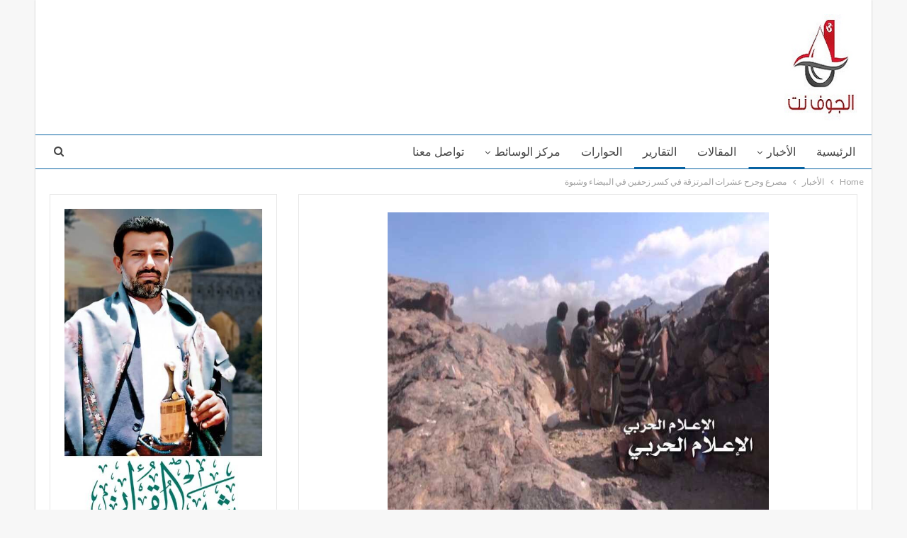

--- FILE ---
content_type: text/html; charset=UTF-8
request_url: https://www.aljawf.net/5933
body_size: 99053
content:
	<!DOCTYPE html>
		<!--[if IE 8]>
	<html class="ie ie8" dir="rtl" lang="ar"> <![endif]-->
	<!--[if IE 9]>
	<html class="ie ie9" dir="rtl" lang="ar"> <![endif]-->
	<!--[if gt IE 9]><!-->
<html dir="rtl" lang="ar"> <!--<![endif]-->
	<head>
				<meta charset="UTF-8">
		<meta http-equiv="X-UA-Compatible" content="IE=edge">
		<meta name="viewport" content="width=device-width, initial-scale=1.0">
		<link rel="pingback" href="https://www.aljawf.net/xmlrpc.php"/>

		<title>مصرع وجرح عشرات المرتزقة في كسر زحفين في البيضاء وشبوة &#8211; الجوف نت</title>
<meta name='robots' content='max-image-preview:large' />

<!-- Better Open Graph, Schema.org & Twitter Integration -->
<meta property="og:locale" content="ar"/>
<meta property="og:site_name" content="الجوف نت"/>
<meta property="og:url" content="https://www.aljawf.net/5933"/>
<meta property="og:title" content="مصرع وجرح عشرات المرتزقة في كسر زحفين في البيضاء وشبوة"/>
<meta property="og:image" content="https://www.aljawf.net/wp-content/uploads/2016/03/12380426_609726969192230_447551637_n.jpg"/>
<meta property="article:section" content="الرئيسية"/>
<meta property="article:tag" content="البيضاء وشبوة"/>
<meta property="og:description" content="لقي عشرات من مرتزقة العدوان السعودي الأمريكي مصرعهم وجرح آخرون اليوم الجمعة خلال كسر زحفين لهم في محافظتي البيضاء وشبوة.وأفاد مصدر عسكري بأن الجيش اليمني واللجان الشعبية تمكنوا ـ بفضل الله ـ من كسر زحف لمرتزقة العدوان السعودي الأمريكي باتجاه مديرية ا"/>
<meta property="og:type" content="article"/>
<meta name="twitter:card" content="summary"/>
<meta name="twitter:url" content="https://www.aljawf.net/5933"/>
<meta name="twitter:title" content="مصرع وجرح عشرات المرتزقة في كسر زحفين في البيضاء وشبوة"/>
<meta name="twitter:description" content="لقي عشرات من مرتزقة العدوان السعودي الأمريكي مصرعهم وجرح آخرون اليوم الجمعة خلال كسر زحفين لهم في محافظتي البيضاء وشبوة.وأفاد مصدر عسكري بأن الجيش اليمني واللجان الشعبية تمكنوا ـ بفضل الله ـ من كسر زحف لمرتزقة العدوان السعودي الأمريكي باتجاه مديرية ا"/>
<meta name="twitter:image" content="https://www.aljawf.net/wp-content/uploads/2016/03/12380426_609726969192230_447551637_n.jpg"/>
<!-- / Better Open Graph, Schema.org & Twitter Integration. -->
<link rel='dns-prefetch' href='//fonts.googleapis.com' />
<link rel="alternate" type="application/rss+xml" title="الجوف نت &laquo; الخلاصة" href="https://www.aljawf.net/feed" />
<script type="text/javascript">
window._wpemojiSettings = {"baseUrl":"https:\/\/s.w.org\/images\/core\/emoji\/14.0.0\/72x72\/","ext":".png","svgUrl":"https:\/\/s.w.org\/images\/core\/emoji\/14.0.0\/svg\/","svgExt":".svg","source":{"concatemoji":"https:\/\/www.aljawf.net\/wp-includes\/js\/wp-emoji-release.min.js?ver=6.2.8"}};
/*! This file is auto-generated */
!function(e,a,t){var n,r,o,i=a.createElement("canvas"),p=i.getContext&&i.getContext("2d");function s(e,t){p.clearRect(0,0,i.width,i.height),p.fillText(e,0,0);e=i.toDataURL();return p.clearRect(0,0,i.width,i.height),p.fillText(t,0,0),e===i.toDataURL()}function c(e){var t=a.createElement("script");t.src=e,t.defer=t.type="text/javascript",a.getElementsByTagName("head")[0].appendChild(t)}for(o=Array("flag","emoji"),t.supports={everything:!0,everythingExceptFlag:!0},r=0;r<o.length;r++)t.supports[o[r]]=function(e){if(p&&p.fillText)switch(p.textBaseline="top",p.font="600 32px Arial",e){case"flag":return s("\ud83c\udff3\ufe0f\u200d\u26a7\ufe0f","\ud83c\udff3\ufe0f\u200b\u26a7\ufe0f")?!1:!s("\ud83c\uddfa\ud83c\uddf3","\ud83c\uddfa\u200b\ud83c\uddf3")&&!s("\ud83c\udff4\udb40\udc67\udb40\udc62\udb40\udc65\udb40\udc6e\udb40\udc67\udb40\udc7f","\ud83c\udff4\u200b\udb40\udc67\u200b\udb40\udc62\u200b\udb40\udc65\u200b\udb40\udc6e\u200b\udb40\udc67\u200b\udb40\udc7f");case"emoji":return!s("\ud83e\udef1\ud83c\udffb\u200d\ud83e\udef2\ud83c\udfff","\ud83e\udef1\ud83c\udffb\u200b\ud83e\udef2\ud83c\udfff")}return!1}(o[r]),t.supports.everything=t.supports.everything&&t.supports[o[r]],"flag"!==o[r]&&(t.supports.everythingExceptFlag=t.supports.everythingExceptFlag&&t.supports[o[r]]);t.supports.everythingExceptFlag=t.supports.everythingExceptFlag&&!t.supports.flag,t.DOMReady=!1,t.readyCallback=function(){t.DOMReady=!0},t.supports.everything||(n=function(){t.readyCallback()},a.addEventListener?(a.addEventListener("DOMContentLoaded",n,!1),e.addEventListener("load",n,!1)):(e.attachEvent("onload",n),a.attachEvent("onreadystatechange",function(){"complete"===a.readyState&&t.readyCallback()})),(e=t.source||{}).concatemoji?c(e.concatemoji):e.wpemoji&&e.twemoji&&(c(e.twemoji),c(e.wpemoji)))}(window,document,window._wpemojiSettings);
</script>
<style type="text/css">
img.wp-smiley,
img.emoji {
	display: inline !important;
	border: none !important;
	box-shadow: none !important;
	height: 1em !important;
	width: 1em !important;
	margin: 0 0.07em !important;
	vertical-align: -0.1em !important;
	background: none !important;
	padding: 0 !important;
}
</style>
	<link rel='stylesheet' id='wp-block-library-rtl-css' href='https://www.aljawf.net/wp-includes/css/dist/block-library/style-rtl.min.css?ver=6.2.8' type='text/css' media='all' />
<link rel='stylesheet' id='classic-theme-styles-css' href='https://www.aljawf.net/wp-includes/css/classic-themes.min.css?ver=6.2.8' type='text/css' media='all' />
<style id='global-styles-inline-css' type='text/css'>
body{--wp--preset--color--black: #000000;--wp--preset--color--cyan-bluish-gray: #abb8c3;--wp--preset--color--white: #ffffff;--wp--preset--color--pale-pink: #f78da7;--wp--preset--color--vivid-red: #cf2e2e;--wp--preset--color--luminous-vivid-orange: #ff6900;--wp--preset--color--luminous-vivid-amber: #fcb900;--wp--preset--color--light-green-cyan: #7bdcb5;--wp--preset--color--vivid-green-cyan: #00d084;--wp--preset--color--pale-cyan-blue: #8ed1fc;--wp--preset--color--vivid-cyan-blue: #0693e3;--wp--preset--color--vivid-purple: #9b51e0;--wp--preset--gradient--vivid-cyan-blue-to-vivid-purple: linear-gradient(135deg,rgba(6,147,227,1) 0%,rgb(155,81,224) 100%);--wp--preset--gradient--light-green-cyan-to-vivid-green-cyan: linear-gradient(135deg,rgb(122,220,180) 0%,rgb(0,208,130) 100%);--wp--preset--gradient--luminous-vivid-amber-to-luminous-vivid-orange: linear-gradient(135deg,rgba(252,185,0,1) 0%,rgba(255,105,0,1) 100%);--wp--preset--gradient--luminous-vivid-orange-to-vivid-red: linear-gradient(135deg,rgba(255,105,0,1) 0%,rgb(207,46,46) 100%);--wp--preset--gradient--very-light-gray-to-cyan-bluish-gray: linear-gradient(135deg,rgb(238,238,238) 0%,rgb(169,184,195) 100%);--wp--preset--gradient--cool-to-warm-spectrum: linear-gradient(135deg,rgb(74,234,220) 0%,rgb(151,120,209) 20%,rgb(207,42,186) 40%,rgb(238,44,130) 60%,rgb(251,105,98) 80%,rgb(254,248,76) 100%);--wp--preset--gradient--blush-light-purple: linear-gradient(135deg,rgb(255,206,236) 0%,rgb(152,150,240) 100%);--wp--preset--gradient--blush-bordeaux: linear-gradient(135deg,rgb(254,205,165) 0%,rgb(254,45,45) 50%,rgb(107,0,62) 100%);--wp--preset--gradient--luminous-dusk: linear-gradient(135deg,rgb(255,203,112) 0%,rgb(199,81,192) 50%,rgb(65,88,208) 100%);--wp--preset--gradient--pale-ocean: linear-gradient(135deg,rgb(255,245,203) 0%,rgb(182,227,212) 50%,rgb(51,167,181) 100%);--wp--preset--gradient--electric-grass: linear-gradient(135deg,rgb(202,248,128) 0%,rgb(113,206,126) 100%);--wp--preset--gradient--midnight: linear-gradient(135deg,rgb(2,3,129) 0%,rgb(40,116,252) 100%);--wp--preset--duotone--dark-grayscale: url('#wp-duotone-dark-grayscale');--wp--preset--duotone--grayscale: url('#wp-duotone-grayscale');--wp--preset--duotone--purple-yellow: url('#wp-duotone-purple-yellow');--wp--preset--duotone--blue-red: url('#wp-duotone-blue-red');--wp--preset--duotone--midnight: url('#wp-duotone-midnight');--wp--preset--duotone--magenta-yellow: url('#wp-duotone-magenta-yellow');--wp--preset--duotone--purple-green: url('#wp-duotone-purple-green');--wp--preset--duotone--blue-orange: url('#wp-duotone-blue-orange');--wp--preset--font-size--small: 13px;--wp--preset--font-size--medium: 20px;--wp--preset--font-size--large: 36px;--wp--preset--font-size--x-large: 42px;--wp--preset--spacing--20: 0.44rem;--wp--preset--spacing--30: 0.67rem;--wp--preset--spacing--40: 1rem;--wp--preset--spacing--50: 1.5rem;--wp--preset--spacing--60: 2.25rem;--wp--preset--spacing--70: 3.38rem;--wp--preset--spacing--80: 5.06rem;--wp--preset--shadow--natural: 6px 6px 9px rgba(0, 0, 0, 0.2);--wp--preset--shadow--deep: 12px 12px 50px rgba(0, 0, 0, 0.4);--wp--preset--shadow--sharp: 6px 6px 0px rgba(0, 0, 0, 0.2);--wp--preset--shadow--outlined: 6px 6px 0px -3px rgba(255, 255, 255, 1), 6px 6px rgba(0, 0, 0, 1);--wp--preset--shadow--crisp: 6px 6px 0px rgba(0, 0, 0, 1);}:where(.is-layout-flex){gap: 0.5em;}body .is-layout-flow > .alignleft{float: left;margin-inline-start: 0;margin-inline-end: 2em;}body .is-layout-flow > .alignright{float: right;margin-inline-start: 2em;margin-inline-end: 0;}body .is-layout-flow > .aligncenter{margin-left: auto !important;margin-right: auto !important;}body .is-layout-constrained > .alignleft{float: left;margin-inline-start: 0;margin-inline-end: 2em;}body .is-layout-constrained > .alignright{float: right;margin-inline-start: 2em;margin-inline-end: 0;}body .is-layout-constrained > .aligncenter{margin-left: auto !important;margin-right: auto !important;}body .is-layout-constrained > :where(:not(.alignleft):not(.alignright):not(.alignfull)){max-width: var(--wp--style--global--content-size);margin-left: auto !important;margin-right: auto !important;}body .is-layout-constrained > .alignwide{max-width: var(--wp--style--global--wide-size);}body .is-layout-flex{display: flex;}body .is-layout-flex{flex-wrap: wrap;align-items: center;}body .is-layout-flex > *{margin: 0;}:where(.wp-block-columns.is-layout-flex){gap: 2em;}.has-black-color{color: var(--wp--preset--color--black) !important;}.has-cyan-bluish-gray-color{color: var(--wp--preset--color--cyan-bluish-gray) !important;}.has-white-color{color: var(--wp--preset--color--white) !important;}.has-pale-pink-color{color: var(--wp--preset--color--pale-pink) !important;}.has-vivid-red-color{color: var(--wp--preset--color--vivid-red) !important;}.has-luminous-vivid-orange-color{color: var(--wp--preset--color--luminous-vivid-orange) !important;}.has-luminous-vivid-amber-color{color: var(--wp--preset--color--luminous-vivid-amber) !important;}.has-light-green-cyan-color{color: var(--wp--preset--color--light-green-cyan) !important;}.has-vivid-green-cyan-color{color: var(--wp--preset--color--vivid-green-cyan) !important;}.has-pale-cyan-blue-color{color: var(--wp--preset--color--pale-cyan-blue) !important;}.has-vivid-cyan-blue-color{color: var(--wp--preset--color--vivid-cyan-blue) !important;}.has-vivid-purple-color{color: var(--wp--preset--color--vivid-purple) !important;}.has-black-background-color{background-color: var(--wp--preset--color--black) !important;}.has-cyan-bluish-gray-background-color{background-color: var(--wp--preset--color--cyan-bluish-gray) !important;}.has-white-background-color{background-color: var(--wp--preset--color--white) !important;}.has-pale-pink-background-color{background-color: var(--wp--preset--color--pale-pink) !important;}.has-vivid-red-background-color{background-color: var(--wp--preset--color--vivid-red) !important;}.has-luminous-vivid-orange-background-color{background-color: var(--wp--preset--color--luminous-vivid-orange) !important;}.has-luminous-vivid-amber-background-color{background-color: var(--wp--preset--color--luminous-vivid-amber) !important;}.has-light-green-cyan-background-color{background-color: var(--wp--preset--color--light-green-cyan) !important;}.has-vivid-green-cyan-background-color{background-color: var(--wp--preset--color--vivid-green-cyan) !important;}.has-pale-cyan-blue-background-color{background-color: var(--wp--preset--color--pale-cyan-blue) !important;}.has-vivid-cyan-blue-background-color{background-color: var(--wp--preset--color--vivid-cyan-blue) !important;}.has-vivid-purple-background-color{background-color: var(--wp--preset--color--vivid-purple) !important;}.has-black-border-color{border-color: var(--wp--preset--color--black) !important;}.has-cyan-bluish-gray-border-color{border-color: var(--wp--preset--color--cyan-bluish-gray) !important;}.has-white-border-color{border-color: var(--wp--preset--color--white) !important;}.has-pale-pink-border-color{border-color: var(--wp--preset--color--pale-pink) !important;}.has-vivid-red-border-color{border-color: var(--wp--preset--color--vivid-red) !important;}.has-luminous-vivid-orange-border-color{border-color: var(--wp--preset--color--luminous-vivid-orange) !important;}.has-luminous-vivid-amber-border-color{border-color: var(--wp--preset--color--luminous-vivid-amber) !important;}.has-light-green-cyan-border-color{border-color: var(--wp--preset--color--light-green-cyan) !important;}.has-vivid-green-cyan-border-color{border-color: var(--wp--preset--color--vivid-green-cyan) !important;}.has-pale-cyan-blue-border-color{border-color: var(--wp--preset--color--pale-cyan-blue) !important;}.has-vivid-cyan-blue-border-color{border-color: var(--wp--preset--color--vivid-cyan-blue) !important;}.has-vivid-purple-border-color{border-color: var(--wp--preset--color--vivid-purple) !important;}.has-vivid-cyan-blue-to-vivid-purple-gradient-background{background: var(--wp--preset--gradient--vivid-cyan-blue-to-vivid-purple) !important;}.has-light-green-cyan-to-vivid-green-cyan-gradient-background{background: var(--wp--preset--gradient--light-green-cyan-to-vivid-green-cyan) !important;}.has-luminous-vivid-amber-to-luminous-vivid-orange-gradient-background{background: var(--wp--preset--gradient--luminous-vivid-amber-to-luminous-vivid-orange) !important;}.has-luminous-vivid-orange-to-vivid-red-gradient-background{background: var(--wp--preset--gradient--luminous-vivid-orange-to-vivid-red) !important;}.has-very-light-gray-to-cyan-bluish-gray-gradient-background{background: var(--wp--preset--gradient--very-light-gray-to-cyan-bluish-gray) !important;}.has-cool-to-warm-spectrum-gradient-background{background: var(--wp--preset--gradient--cool-to-warm-spectrum) !important;}.has-blush-light-purple-gradient-background{background: var(--wp--preset--gradient--blush-light-purple) !important;}.has-blush-bordeaux-gradient-background{background: var(--wp--preset--gradient--blush-bordeaux) !important;}.has-luminous-dusk-gradient-background{background: var(--wp--preset--gradient--luminous-dusk) !important;}.has-pale-ocean-gradient-background{background: var(--wp--preset--gradient--pale-ocean) !important;}.has-electric-grass-gradient-background{background: var(--wp--preset--gradient--electric-grass) !important;}.has-midnight-gradient-background{background: var(--wp--preset--gradient--midnight) !important;}.has-small-font-size{font-size: var(--wp--preset--font-size--small) !important;}.has-medium-font-size{font-size: var(--wp--preset--font-size--medium) !important;}.has-large-font-size{font-size: var(--wp--preset--font-size--large) !important;}.has-x-large-font-size{font-size: var(--wp--preset--font-size--x-large) !important;}
.wp-block-navigation a:where(:not(.wp-element-button)){color: inherit;}
:where(.wp-block-columns.is-layout-flex){gap: 2em;}
.wp-block-pullquote{font-size: 1.5em;line-height: 1.6;}
</style>
<link rel='stylesheet' id='better-framework-main-fonts-css' href='https://fonts.googleapis.com/css?family=Lato:400,700%7CPoppins:400,600,500&#038;display=swap' type='text/css' media='all' />
<script type='text/javascript' src='https://www.aljawf.net/wp-includes/js/jquery/jquery.min.js?ver=3.6.4' id='jquery-core-js'></script>
<script type='text/javascript' src='https://www.aljawf.net/wp-includes/js/jquery/jquery-migrate.min.js?ver=3.4.0' id='jquery-migrate-js'></script>
<!--[if lt IE 9]>
<script type='text/javascript' src='https://www.aljawf.net/wp-content/plugins/better-adsmanager/includes/libs/better-framework/assets/js/html5shiv.min.js?ver=3.15.0' id='bf-html5shiv-js'></script>
<![endif]-->
<!--[if lt IE 9]>
<script type='text/javascript' src='https://www.aljawf.net/wp-content/plugins/better-adsmanager/includes/libs/better-framework/assets/js/respond.min.js?ver=3.15.0' id='bf-respond-js'></script>
<![endif]-->
<link rel="https://api.w.org/" href="https://www.aljawf.net/wp-json/" /><link rel="alternate" type="application/json" href="https://www.aljawf.net/wp-json/wp/v2/posts/5933" /><link rel="EditURI" type="application/rsd+xml" title="RSD" href="https://www.aljawf.net/xmlrpc.php?rsd" />
<link rel="wlwmanifest" type="application/wlwmanifest+xml" href="https://www.aljawf.net/wp-includes/wlwmanifest.xml" />
<meta name="generator" content="WordPress 6.2.8" />
<link rel="canonical" href="https://www.aljawf.net/5933" />
<link rel='shortlink' href='https://www.aljawf.net/?p=5933' />
<link rel="alternate" type="application/json+oembed" href="https://www.aljawf.net/wp-json/oembed/1.0/embed?url=https%3A%2F%2Fwww.aljawf.net%2F5933" />
<link rel="alternate" type="text/xml+oembed" href="https://www.aljawf.net/wp-json/oembed/1.0/embed?url=https%3A%2F%2Fwww.aljawf.net%2F5933&#038;format=xml" />
<meta name="generator" content="Powered by WPBakery Page Builder - drag and drop page builder for WordPress."/>
<script type="application/ld+json">{
    "@context": "http://schema.org/",
    "@type": "Organization",
    "@id": "#organization",
    "logo": {
        "@type": "ImageObject",
        "url": "http://www.aljawf.net/wp-content/uploads/2016/07/ll.jpg"
    },
    "url": "https://www.aljawf.net/",
    "name": "\u0627\u0644\u062c\u0648\u0641 \u0646\u062a",
    "description": "\u0645\u0635\u062f\u0627\u0642\u064a\u0629 \u0627\u0644\u062e\u0628\u0631"
}</script>
<script type="application/ld+json">{
    "@context": "http://schema.org/",
    "@type": "WebSite",
    "name": "\u0627\u0644\u062c\u0648\u0641 \u0646\u062a",
    "alternateName": "\u0645\u0635\u062f\u0627\u0642\u064a\u0629 \u0627\u0644\u062e\u0628\u0631",
    "url": "https://www.aljawf.net/"
}</script>
<script type="application/ld+json">{
    "@context": "http://schema.org/",
    "@type": "BlogPosting",
    "headline": "\u0645\u0635\u0631\u0639 \u0648\u062c\u0631\u062d \u0639\u0634\u0631\u0627\u062a \u0627\u0644\u0645\u0631\u062a\u0632\u0642\u0629 \u0641\u064a \u0643\u0633\u0631 \u0632\u062d\u0641\u064a\u0646 \u0641\u064a \u0627\u0644\u0628\u064a\u0636\u0627\u0621 \u0648\u0634\u0628\u0648\u0629",
    "description": "\u0644\u0642\u064a \u0639\u0634\u0631\u0627\u062a \u0645\u0646 \u0645\u0631\u062a\u0632\u0642\u0629 \u0627\u0644\u0639\u062f\u0648\u0627\u0646 \u0627\u0644\u0633\u0639\u0648\u062f\u064a \u0627\u0644\u0623\u0645\u0631\u064a\u0643\u064a \u0645\u0635\u0631\u0639\u0647\u0645 \u0648\u062c\u0631\u062d \u0622\u062e\u0631\u0648\u0646 \u0627\u0644\u064a\u0648\u0645 \u0627\u0644\u062c\u0645\u0639\u0629 \u062e\u0644\u0627\u0644 \u0643\u0633\u0631 \u0632\u062d\u0641\u064a\u0646 \u0644\u0647\u0645 \u0641\u064a \u0645\u062d\u0627\u0641\u0638\u062a\u064a \u0627\u0644\u0628\u064a\u0636\u0627\u0621 \u0648\u0634\u0628\u0648\u0629.\u0648\u0623\u0641\u0627\u062f \u0645\u0635\u062f\u0631 \u0639\u0633\u0643\u0631\u064a \u0628\u0623\u0646 \u0627\u0644\u062c\u064a\u0634 \u0627\u0644\u064a\u0645\u0646\u064a \u0648\u0627\u0644\u0644\u062c\u0627\u0646 \u0627\u0644\u0634\u0639\u0628\u064a\u0629 \u062a\u0645\u0643\u0646\u0648\u0627 \u0640 \u0628\u0641\u0636\u0644 \u0627\u0644\u0644\u0647 \u0640 \u0645\u0646 \u0643\u0633\u0631 \u0632\u062d\u0641 \u0644\u0645\u0631\u062a\u0632\u0642\u0629 \u0627\u0644\u0639\u062f\u0648\u0627\u0646 \u0627\u0644\u0633\u0639\u0648\u062f\u064a \u0627\u0644\u0623\u0645\u0631\u064a\u0643\u064a \u0628\u0627\u062a\u062c\u0627\u0647 \u0645\u062f\u064a\u0631\u064a\u0629 \u0627",
    "datePublished": "2016-04-08",
    "dateModified": "2016-04-08",
    "author": {
        "@type": "Person",
        "@id": "#person-",
        "name": "\u0639\u0644\u064a \u0645\u062d\u0645\u062f"
    },
    "image": "https://www.aljawf.net/wp-content/uploads/2016/03/12380426_609726969192230_447551637_n.jpg",
    "publisher": {
        "@id": "#organization"
    },
    "mainEntityOfPage": "https://www.aljawf.net/5933"
}</script>
<link rel='stylesheet' id='bf-minifed-css-1' href='https://www.aljawf.net/wp-content/bs-booster-cache/06296c69364877246cb846d9ee9ddd94.css' type='text/css' media='all' />
<link rel='stylesheet' id='7.10.0-1769711407' href='https://www.aljawf.net/wp-content/bs-booster-cache/7178b2ca0eb177c5b7493cc5d60b6d87.css' type='text/css' media='all' />

<!-- BetterFramework Head Inline CSS -->
<style>
.site-header .site-branding .logo img {
    max-width: 100%;
    height: 150px;
}
.section-heading.sh-t4.sh-s1:after, .section-heading.sh-t4.sh-s3:after {
    height: 100%;
    top: 0;
    margin-top: 0;
    background: #0762a2;
}
.royalSlider {
    width: 600px;
    height: 400px;
    position: relative;
    direction: rtl;
    -webkit-backface-visibility: hidden;
}

.site-header .sidebar .qjs .qjs-container {
  margin-bottom: 0;
  display: none;
}

</style>
<!-- /BetterFramework Head Inline CSS-->
<noscript><style> .wpb_animate_when_almost_visible { opacity: 1; }</style></noscript>	</head>

<body class="rtl post-template-default single single-post postid-5933 single-format-standard bs-theme bs-publisher bs-publisher-clean-design active-light-box close-rh page-layout-2-col page-layout-2-col-right boxed active-sticky-sidebar main-menu-sticky-smart main-menu-full-width active-ajax-search single-prim-cat-17 single-cat-17 single-cat-73 single-cat-24 single-cat-333  wpb-js-composer js-comp-ver-6.7.0 vc_responsive bs-ll-a" dir="rtl">
		<div class="main-wrap content-main-wrap">
			<header id="header" class="site-header header-style-2 full-width" itemscope="itemscope" itemtype="https://schema.org/WPHeader">

				<div class="header-inner">
			<div class="content-wrap">
				<div class="container">
					<div class="row">
						<div class="row-height">
							<div class="logo-col col-xs-12">
								<div class="col-inside">
									<div id="site-branding" class="site-branding">
	<p  id="site-title" class="logo h1 img-logo">
	<a href="https://www.aljawf.net/" itemprop="url" rel="home">
					<img id="site-logo" src="http://www.aljawf.net/wp-content/uploads/2016/07/ll.jpg"
			     alt="Publisher"  />

			<span class="site-title">Publisher - مصداقية الخبر</span>
				</a>
</p>
</div><!-- .site-branding -->
								</div>
							</div>
													</div>
					</div>
				</div>
			</div>
		</div>

		<div id="menu-main" class="menu main-menu-wrapper show-search-item menu-actions-btn-width-1" role="navigation" itemscope="itemscope" itemtype="https://schema.org/SiteNavigationElement">
	<div class="main-menu-inner">
		<div class="content-wrap">
			<div class="container">

				<nav class="main-menu-container">
					<ul id="main-navigation" class="main-menu menu bsm-pure clearfix">
						<li id="menu-item-2493" class="menu-item menu-item-type-custom menu-item-object-custom menu-item-home better-anim-fade menu-item-2493"><a href="http://www.aljawf.net/">الرئيسية</a></li>
<li id="menu-item-2033" class="menu-item menu-item-type-taxonomy menu-item-object-category current-post-ancestor current-menu-parent current-post-parent menu-item-has-children menu-term-17 better-anim-fade menu-item-2033"><a href="https://www.aljawf.net/category/%d8%a7%d9%84%d8%a3%d8%ae%d8%a8%d8%a7%d8%b1">الأخبار</a>
<ul class="sub-menu">
	<li id="menu-item-1874" class="menu-item menu-item-type-taxonomy menu-item-object-category current-post-ancestor current-menu-parent current-post-parent menu-term-73 better-anim-fade menu-item-1874"><a href="https://www.aljawf.net/category/%d8%a7%d9%84%d8%a3%d8%ae%d8%a8%d8%a7%d8%b1/%d8%a7%d9%84%d8%a3%d8%ae%d8%a8%d8%a7%d8%b1-%d8%a7%d9%84%d9%85%d8%ad%d9%84%d9%8a%d8%a9">الأخبار المحلية</a></li>
	<li id="menu-item-1873" class="menu-item menu-item-type-taxonomy menu-item-object-category menu-term-256 better-anim-fade menu-item-1873"><a href="https://www.aljawf.net/category/%d8%a7%d9%84%d8%a3%d8%ae%d8%a8%d8%a7%d8%b1/%d8%a7%d9%84%d8%a3%d8%ae%d8%a8%d8%a7%d8%b1-%d8%a7%d9%84%d8%b9%d8%b1%d8%a8%d9%8a%d8%a9-%d9%88%d8%a7%d9%84%d8%b9%d8%a7%d9%84%d9%85%d9%8a%d8%a9">الأخبار العربية والعالمية</a></li>
	<li id="menu-item-1875" class="menu-item menu-item-type-taxonomy menu-item-object-category menu-term-158 better-anim-fade menu-item-1875"><a href="https://www.aljawf.net/category/%d8%a7%d9%84%d8%a3%d8%ae%d8%a8%d8%a7%d8%b1-%d8%a7%d9%84%d8%a7%d9%82%d8%aa%d8%b5%d8%a7%d8%af%d9%8a%d8%a9">الأخبار الاقتصادية</a></li>
</ul>
</li>
<li id="menu-item-2035" class="menu-item menu-item-type-taxonomy menu-item-object-category menu-term-74 better-anim-fade menu-item-2035"><a href="https://www.aljawf.net/category/%d8%a7%d9%84%d9%85%d9%82%d8%a7%d9%84%d8%a7%d8%aa">المقالات</a></li>
<li id="menu-item-2034" class="menu-item menu-item-type-taxonomy menu-item-object-category current-post-ancestor current-menu-parent current-post-parent menu-term-24 better-anim-fade menu-item-2034"><a href="https://www.aljawf.net/category/%d8%a7%d9%84%d8%aa%d9%82%d8%a7%d8%b1%d9%8a%d8%b1">التقارير</a></li>
<li id="menu-item-2037" class="menu-item menu-item-type-taxonomy menu-item-object-category menu-term-313 better-anim-fade menu-item-2037"><a href="https://www.aljawf.net/category/%d8%a7%d9%84%d8%ad%d9%88%d8%a7%d8%b1%d8%a7%d8%aa">الحوارات</a></li>
<li id="menu-item-2039" class="menu-item menu-item-type-taxonomy menu-item-object-category menu-item-has-children menu-term-56 better-anim-fade menu-item-2039"><a href="https://www.aljawf.net/category/%d9%85%d8%b1%d9%83%d8%b2-%d8%a7%d9%84%d9%88%d8%b3%d8%a7%d8%a6%d8%b7">مركز الوسائط</a>
<ul class="sub-menu">
	<li id="menu-item-2040" class="menu-item menu-item-type-taxonomy menu-item-object-category menu-term-54 better-anim-fade menu-item-2040"><a href="https://www.aljawf.net/category/%d9%85%d8%b1%d9%83%d8%b2-%d8%a7%d9%84%d9%88%d8%b3%d8%a7%d8%a6%d8%b7/%d8%a7%d9%84%d8%b5%d9%88%d8%b1">الصور</a></li>
	<li id="menu-item-2041" class="menu-item menu-item-type-taxonomy menu-item-object-category menu-term-46 better-anim-fade menu-item-2041"><a href="https://www.aljawf.net/category/%d9%85%d8%b1%d9%83%d8%b2-%d8%a7%d9%84%d9%88%d8%b3%d8%a7%d8%a6%d8%b7/%d9%85%d9%82%d8%a7%d8%b7%d8%b9-%d9%81%d9%8a%d8%af%d9%8a%d9%88">مقاطع فيديو</a></li>
	<li id="menu-item-2547" class="menu-item menu-item-type-taxonomy menu-item-object-category menu-term-44 better-anim-fade menu-item-2547"><a href="https://www.aljawf.net/category/%d9%85%d8%b1%d9%83%d8%b2-%d8%a7%d9%84%d9%88%d8%b3%d8%a7%d8%a6%d8%b7/%d9%83%d8%a7%d8%b1%d9%8a%d9%83%d8%a7%d8%aa%d9%8a%d8%b1">كاريكاتير</a></li>
</ul>
</li>
<li id="menu-item-2845" class="menu-item menu-item-type-post_type menu-item-object-page better-anim-fade menu-item-2845"><a href="https://www.aljawf.net/%d8%aa%d9%88%d8%a7%d8%b5%d9%84-%d9%85%d8%b9%d9%86%d8%a7-2">تواصل معنا</a></li>
					</ul><!-- #main-navigation -->
											<div class="menu-action-buttons width-1">
															<div class="search-container close">
									<span class="search-handler"><i class="fa fa-search"></i></span>

									<div class="search-box clearfix">
										<form role="search" method="get" class="search-form clearfix" action="https://www.aljawf.net">
	<input type="search" class="search-field"
	       placeholder="Search..."
	       value="" name="s"
	       title="Search for:"
	       autocomplete="off">
	<input type="submit" class="search-submit" value="Search">
</form><!-- .search-form -->
									</div>
								</div>
														</div>
										</nav><!-- .main-menu-container -->

			</div>
		</div>
	</div>
</div><!-- .menu -->
	</header><!-- .header -->
	<div class="rh-header clearfix light deferred-block-exclude">
		<div class="rh-container clearfix">

			<div class="menu-container close">
				<span class="menu-handler"><span class="lines"></span></span>
			</div><!-- .menu-container -->

			<div class="logo-container rh-img-logo">
				<a href="https://www.aljawf.net/" itemprop="url" rel="home">
											<img src="http://www.aljawf.net/wp-content/uploads/2016/07/ll.jpg"
						     alt="الجوف نت"  />				</a>
			</div><!-- .logo-container -->
		</div><!-- .rh-container -->
	</div><!-- .rh-header -->
<nav role="navigation" aria-label="Breadcrumbs" class="bf-breadcrumb clearfix bc-top-style"><div class="container bf-breadcrumb-container"><ul class="bf-breadcrumb-items" itemscope itemtype="http://schema.org/BreadcrumbList"><meta name="numberOfItems" content="3" /><meta name="itemListOrder" content="Ascending" /><li itemprop="itemListElement" itemscope itemtype="http://schema.org/ListItem" class="bf-breadcrumb-item bf-breadcrumb-begin"><a itemprop="item" href="https://www.aljawf.net" rel="home"><span itemprop="name">Home</span></a><meta itemprop="position" content="1" /></li><li itemprop="itemListElement" itemscope itemtype="http://schema.org/ListItem" class="bf-breadcrumb-item"><a itemprop="item" href="https://www.aljawf.net/category/%d8%a7%d9%84%d8%a3%d8%ae%d8%a8%d8%a7%d8%b1" ><span itemprop="name">الأخبار</span></a><meta itemprop="position" content="2" /></li><li itemprop="itemListElement" itemscope itemtype="http://schema.org/ListItem" class="bf-breadcrumb-item bf-breadcrumb-end"><span itemprop="name">مصرع وجرح عشرات المرتزقة في كسر زحفين في البيضاء وشبوة</span><meta itemprop="item" content="https://www.aljawf.net/5933"/><meta itemprop="position" content="3" /></li></ul></div></nav><div class="content-wrap">
		<main id="content" class="content-container">

		<div class="container layout-2-col layout-2-col-1 layout-right-sidebar layout-bc-before post-template-10">

			<div class="row main-section">
										<div class="col-sm-8 content-column">
							<div class="single-container">
																<article id="post-5933" class="post-5933 post type-post status-publish format-standard has-post-thumbnail  category-17 category-73 category-24 category-333 tag-485 single-post-content">
									<div class="single-featured"><a class="post-thumbnail open-lightbox" href="https://www.aljawf.net/wp-content/uploads/2016/03/12380426_609726969192230_447551637_n.jpg"><img  width="538" height="430" alt="" data-src="https://www.aljawf.net/wp-content/uploads/2016/03/12380426_609726969192230_447551637_n.jpg">											</a>
											</div>
																		<div class="post-header-inner">
										<div class="post-header-title">
																						<h1 class="single-post-title">
												<span class="post-title" itemprop="headline">مصرع وجرح عشرات المرتزقة في كسر زحفين في البيضاء وشبوة</span>
											</h1>
											<div class="post-meta single-post-meta">
				<span class="time"><time class="post-published updated"
			                         datetime="2016-04-08T15:38:24+03:00">On <b>أبريل 8, 2016</b></time></span>
			</div>
										</div>
									</div>
											<div class="post-share single-post-share top-share clearfix style-1">
			<div class="post-share-btn-group">
							</div>
						<div class="share-handler-wrap ">
				<span class="share-handler post-share-btn rank-default">
					<i class="bf-icon  fa fa-share-alt"></i>						<b class="text">Share</b>
										</span>
				<span class="social-item facebook"><a href="https://www.facebook.com/sharer.php?u=https%3A%2F%2Fwww.aljawf.net%2F5933" target="_blank" rel="nofollow noreferrer" class="bs-button-el" onclick="window.open(this.href, 'share-facebook','left=50,top=50,width=600,height=320,toolbar=0'); return false;"><span class="icon"><i class="bf-icon fa fa-facebook"></i></span></a></span><span class="social-item twitter"><a href="https://twitter.com/share?text=%D9%85%D8%B5%D8%B1%D8%B9+%D9%88%D8%AC%D8%B1%D8%AD+%D8%B9%D8%B4%D8%B1%D8%A7%D8%AA+%D8%A7%D9%84%D9%85%D8%B1%D8%AA%D8%B2%D9%82%D8%A9+%D9%81%D9%8A+%D9%83%D8%B3%D8%B1+%D8%B2%D8%AD%D9%81%D9%8A%D9%86+%D9%81%D9%8A+%D8%A7%D9%84%D8%A8%D9%8A%D8%B6%D8%A7%D8%A1+%D9%88%D8%B4%D8%A8%D9%88%D8%A9&url=https%3A%2F%2Fwww.aljawf.net%2F5933" target="_blank" rel="nofollow noreferrer" class="bs-button-el" onclick="window.open(this.href, 'share-twitter','left=50,top=50,width=600,height=320,toolbar=0'); return false;"><span class="icon"><i class="bf-icon fa fa-twitter"></i></span></a></span><span class="social-item google_plus"><a href="https://plus.google.com/share?url=https%3A%2F%2Fwww.aljawf.net%2F5933" target="_blank" rel="nofollow noreferrer" class="bs-button-el" onclick="window.open(this.href, 'share-google_plus','left=50,top=50,width=600,height=320,toolbar=0'); return false;"><span class="icon"><i class="bf-icon fa fa-google"></i></span></a></span><span class="social-item reddit"><a href="https://reddit.com/submit?url=https%3A%2F%2Fwww.aljawf.net%2F5933&title=مصرع وجرح عشرات المرتزقة في كسر زحفين في البيضاء وشبوة" target="_blank" rel="nofollow noreferrer" class="bs-button-el" onclick="window.open(this.href, 'share-reddit','left=50,top=50,width=600,height=320,toolbar=0'); return false;"><span class="icon"><i class="bf-icon fa fa-reddit-alien"></i></span></a></span><span class="social-item whatsapp"><a href="whatsapp://send?text=مصرع وجرح عشرات المرتزقة في كسر زحفين في البيضاء وشبوة %0A%0A https%3A%2F%2Fwww.aljawf.net%2F5933" target="_blank" rel="nofollow noreferrer" class="bs-button-el" onclick="window.open(this.href, 'share-whatsapp','left=50,top=50,width=600,height=320,toolbar=0'); return false;"><span class="icon"><i class="bf-icon fa fa-whatsapp"></i></span></a></span><span class="social-item pinterest"><a href="https://pinterest.com/pin/create/button/?url=https%3A%2F%2Fwww.aljawf.net%2F5933&media=https://www.aljawf.net/wp-content/uploads/2016/03/12380426_609726969192230_447551637_n.jpg&description=مصرع وجرح عشرات المرتزقة في كسر زحفين في البيضاء وشبوة" target="_blank" rel="nofollow noreferrer" class="bs-button-el" onclick="window.open(this.href, 'share-pinterest','left=50,top=50,width=600,height=320,toolbar=0'); return false;"><span class="icon"><i class="bf-icon fa fa-pinterest"></i></span></a></span><span class="social-item email"><a href="mailto:?subject=مصرع وجرح عشرات المرتزقة في كسر زحفين في البيضاء وشبوة&body=https%3A%2F%2Fwww.aljawf.net%2F5933" target="_blank" rel="nofollow noreferrer" class="bs-button-el" onclick="window.open(this.href, 'share-email','left=50,top=50,width=600,height=320,toolbar=0'); return false;"><span class="icon"><i class="bf-icon fa fa-envelope-open"></i></span></a></span></div>		</div>
											<div class="entry-content clearfix single-post-content">
										<p><a href="https://www.aljawf.net/wp-content/uploads/2016/03/12380426_609726969192230_447551637_n.jpg" rel="attachment wp-att-4525"><img class="alignnone size-medium wp-image-4525"  data-src="https://www.aljawf.net/wp-content/uploads/2016/03/12380426_609726969192230_447551637_n-300x240.jpg" alt="12380426_609726969192230_447551637_n" width="300" height="240" srcset="https://www.aljawf.net/wp-content/uploads/2016/03/12380426_609726969192230_447551637_n-300x240.jpg 300w, https://www.aljawf.net/wp-content/uploads/2016/03/12380426_609726969192230_447551637_n-469x375.jpg 469w, https://www.aljawf.net/wp-content/uploads/2016/03/12380426_609726969192230_447551637_n.jpg 720w" sizes="(max-width: 300px) 100vw, 300px" /></a></p>
<p>لقي عشرات من مرتزقة العدوان السعودي الأمريكي مصرعهم وجرح آخرون اليوم الجمعة خلال كسر زحفين لهم في محافظتي البيضاء وشبوة.<br />
وأفاد مصدر عسكري بأن الجيش اليمني واللجان الشعبية تمكنوا ـ بفضل الله ـ من كسر زحف لمرتزقة العدوان السعودي الأمريكي باتجاه مديرية الزاهر بمحافظة البيضاء.<br />
وأكد المصدر أن عشرات المرتزقة لقوا مصرعهم وجرح آخرون خلال محاولة الزحف، كما تم تكبيدهم خسائر جسيمة في الآليات والعتاد العسكري.<br />
إلى ذلك، قتل وجرح عدد من مرتزقة العدوان خلال كسر الجيش واللجان الشعبية محاولة تقدم لهم باتجاه مديرية عسيلان بمحافظة شبوة جنوب البلاد.<br />
وكان الجيش واللجان الشعبية تمكنوا يوم الأربعاء الماضي من صد زحف لمرتزقة العدوان باتجاه مديرية عسيلان بمحافظة شبوة، كما تمكنوا من إحباط محاولتي زحف للمرتزقة على مديرية الزاهر بمحافظة البيضاء خلال الأسبوع الماضي.</p>
									</div>
										<div class="entry-terms post-tags clearfix ">
		<span class="terms-label"><i class="fa fa-tags"></i></span>
		<a href="https://www.aljawf.net/tag/%d8%a7%d9%84%d8%a8%d9%8a%d8%b6%d8%a7%d8%a1-%d9%88%d8%b4%d8%a8%d9%88%d8%a9" rel="tag">البيضاء وشبوة</a>	</div>
		<div class="post-share single-post-share bottom-share clearfix style-1">
			<div class="post-share-btn-group">
							</div>
						<div class="share-handler-wrap ">
				<span class="share-handler post-share-btn rank-default">
					<i class="bf-icon  fa fa-share-alt"></i>						<b class="text">Share</b>
										</span>
				<span class="social-item facebook has-title"><a href="https://www.facebook.com/sharer.php?u=https%3A%2F%2Fwww.aljawf.net%2F5933" target="_blank" rel="nofollow noreferrer" class="bs-button-el" onclick="window.open(this.href, 'share-facebook','left=50,top=50,width=600,height=320,toolbar=0'); return false;"><span class="icon"><i class="bf-icon fa fa-facebook"></i></span><span class="item-title">Facebook</span></a></span><span class="social-item twitter has-title"><a href="https://twitter.com/share?text=%D9%85%D8%B5%D8%B1%D8%B9+%D9%88%D8%AC%D8%B1%D8%AD+%D8%B9%D8%B4%D8%B1%D8%A7%D8%AA+%D8%A7%D9%84%D9%85%D8%B1%D8%AA%D8%B2%D9%82%D8%A9+%D9%81%D9%8A+%D9%83%D8%B3%D8%B1+%D8%B2%D8%AD%D9%81%D9%8A%D9%86+%D9%81%D9%8A+%D8%A7%D9%84%D8%A8%D9%8A%D8%B6%D8%A7%D8%A1+%D9%88%D8%B4%D8%A8%D9%88%D8%A9&url=https%3A%2F%2Fwww.aljawf.net%2F5933" target="_blank" rel="nofollow noreferrer" class="bs-button-el" onclick="window.open(this.href, 'share-twitter','left=50,top=50,width=600,height=320,toolbar=0'); return false;"><span class="icon"><i class="bf-icon fa fa-twitter"></i></span><span class="item-title">Twitter</span></a></span><span class="social-item google_plus has-title"><a href="https://plus.google.com/share?url=https%3A%2F%2Fwww.aljawf.net%2F5933" target="_blank" rel="nofollow noreferrer" class="bs-button-el" onclick="window.open(this.href, 'share-google_plus','left=50,top=50,width=600,height=320,toolbar=0'); return false;"><span class="icon"><i class="bf-icon fa fa-google"></i></span><span class="item-title">Google+</span></a></span><span class="social-item reddit has-title"><a href="https://reddit.com/submit?url=https%3A%2F%2Fwww.aljawf.net%2F5933&title=مصرع وجرح عشرات المرتزقة في كسر زحفين في البيضاء وشبوة" target="_blank" rel="nofollow noreferrer" class="bs-button-el" onclick="window.open(this.href, 'share-reddit','left=50,top=50,width=600,height=320,toolbar=0'); return false;"><span class="icon"><i class="bf-icon fa fa-reddit-alien"></i></span><span class="item-title">ReddIt</span></a></span><span class="social-item whatsapp has-title"><a href="whatsapp://send?text=مصرع وجرح عشرات المرتزقة في كسر زحفين في البيضاء وشبوة %0A%0A https%3A%2F%2Fwww.aljawf.net%2F5933" target="_blank" rel="nofollow noreferrer" class="bs-button-el" onclick="window.open(this.href, 'share-whatsapp','left=50,top=50,width=600,height=320,toolbar=0'); return false;"><span class="icon"><i class="bf-icon fa fa-whatsapp"></i></span><span class="item-title">WhatsApp</span></a></span><span class="social-item pinterest has-title"><a href="https://pinterest.com/pin/create/button/?url=https%3A%2F%2Fwww.aljawf.net%2F5933&media=https://www.aljawf.net/wp-content/uploads/2016/03/12380426_609726969192230_447551637_n.jpg&description=مصرع وجرح عشرات المرتزقة في كسر زحفين في البيضاء وشبوة" target="_blank" rel="nofollow noreferrer" class="bs-button-el" onclick="window.open(this.href, 'share-pinterest','left=50,top=50,width=600,height=320,toolbar=0'); return false;"><span class="icon"><i class="bf-icon fa fa-pinterest"></i></span><span class="item-title">Pinterest</span></a></span><span class="social-item email has-title"><a href="mailto:?subject=مصرع وجرح عشرات المرتزقة في كسر زحفين في البيضاء وشبوة&body=https%3A%2F%2Fwww.aljawf.net%2F5933" target="_blank" rel="nofollow noreferrer" class="bs-button-el" onclick="window.open(this.href, 'share-email','left=50,top=50,width=600,height=320,toolbar=0'); return false;"><span class="icon"><i class="bf-icon fa fa-envelope-open"></i></span><span class="item-title">Email</span></a></span></div>		</div>
										</article>
									<section class="next-prev-post clearfix">

					<div class="prev-post">
				<p class="pre-title heading-typo"><i
							class="fa fa-arrow-right"></i> Prev Post				</p>
				<p class="title heading-typo"><a href="https://www.aljawf.net/5931" rel="prev">مصدر محلي في مارب: 35ما بين قتيل وجريح من مرتزقة العدوان خلال محاولتهم التقدم باتجاه مديرية صرواح</a></p>
			</div>
		
					<div class="next-post">
				<p class="pre-title heading-typo">Next Post <i
							class="fa fa-arrow-left"></i></p>
				<p class="title heading-typo"><a href="https://www.aljawf.net/5935" rel="next">تعز: طيران العدوان السعودي الأمريكي يشن غارة على شارع الستين بمديرية التعزية</a></p>
			</div>
		
	</section>
							</div>
							<div class="post-related">

	<div class="section-heading sh-t4 sh-s1 multi-tab">

					<a href="#relatedposts_1770072175_1" class="main-link active"
			   data-toggle="tab">
				<span
						class="h-text related-posts-heading">You might also like</span>
			</a>
			<a href="#relatedposts_1770072175_2" class="other-link" data-toggle="tab"
			   data-deferred-event="shown.bs.tab"
			   data-deferred-init="relatedposts_1770072175_2">
				<span
						class="h-text related-posts-heading">More from author</span>
			</a>
		
	</div>

		<div class="tab-content">
		<div class="tab-pane bs-tab-anim bs-tab-animated active"
		     id="relatedposts_1770072175_1">
			
					<div class="bs-pagination-wrapper main-term-none next_prev ">
			<div class="listing listing-thumbnail listing-tb-2 clearfix  scolumns-3 simple-grid include-last-mobile">
	<div  class="post-63619 type-post format-standard has-post-thumbnail   listing-item listing-item-thumbnail listing-item-tb-2 main-term-24">
<div class="item-inner clearfix">
			<div class="featured featured-type-featured-image">
			<div class="term-badges floated"><span class="term-badge term-24"><a href="https://www.aljawf.net/category/%d8%a7%d9%84%d8%aa%d9%82%d8%a7%d8%b1%d9%8a%d8%b1">التقارير</a></span></div>			<a  title="انهيار سردية الاتهام ضد صنعاء.. تهريب المخدرات وتجارة البشر: اعتراف سعودي يكشف قبح شراكة الرياض وأبوظبي في اليمن" data-src="https://www.aljawf.net/wp-content/uploads/2026/01/photo_2026-01-29_01-53-31-780x470-1-210x136.jpg" data-bs-srcset="{&quot;baseurl&quot;:&quot;https:\/\/www.aljawf.net\/wp-content\/uploads\/2026\/01\/&quot;,&quot;sizes&quot;:{&quot;86&quot;:&quot;photo_2026-01-29_01-53-31-780x470-1-86x64.jpg&quot;,&quot;210&quot;:&quot;photo_2026-01-29_01-53-31-780x470-1-210x136.jpg&quot;,&quot;279&quot;:&quot;photo_2026-01-29_01-53-31-780x470-1-279x220.jpg&quot;,&quot;357&quot;:&quot;photo_2026-01-29_01-53-31-780x470-1-357x210.jpg&quot;,&quot;750&quot;:&quot;photo_2026-01-29_01-53-31-780x470-1-750x430.jpg&quot;,&quot;780&quot;:&quot;photo_2026-01-29_01-53-31-780x470-1.jpg&quot;}}"					class="img-holder" href="https://www.aljawf.net/63619"></a>
					</div>
	<p class="title">	<a class="post-url" href="https://www.aljawf.net/63619" title="انهيار سردية الاتهام ضد صنعاء.. تهريب المخدرات وتجارة البشر: اعتراف سعودي يكشف قبح شراكة الرياض وأبوظبي في اليمن">
			<span class="post-title">
				انهيار سردية الاتهام ضد صنعاء.. تهريب المخدرات وتجارة البشر: اعتراف سعودي يكشف قبح&hellip;			</span>
	</a>
	</p></div>
</div >
<div  class="post-63615 type-post format-standard has-post-thumbnail   listing-item listing-item-thumbnail listing-item-tb-2 main-term-24">
<div class="item-inner clearfix">
			<div class="featured featured-type-featured-image">
			<div class="term-badges floated"><span class="term-badge term-24"><a href="https://www.aljawf.net/category/%d8%a7%d9%84%d8%aa%d9%82%d8%a7%d8%b1%d9%8a%d8%b1">التقارير</a></span></div>			<a  title="من منصة الإدانة إلى منصة الاعتراف .. الصرخة تكسر حواجز العزلة العالمية" data-src="https://www.aljawf.net/wp-content/uploads/2026/01/الصرخة-تكسر-حواجز-العزلة-العالمية-750x430-1-210x136.jpg" data-bs-srcset="{&quot;baseurl&quot;:&quot;https:\/\/www.aljawf.net\/wp-content\/uploads\/2026\/01\/&quot;,&quot;sizes&quot;:{&quot;86&quot;:&quot;\u0627\u0644\u0635\u0631\u062e\u0629-\u062a\u0643\u0633\u0631-\u062d\u0648\u0627\u062c\u0632-\u0627\u0644\u0639\u0632\u0644\u0629-\u0627\u0644\u0639\u0627\u0644\u0645\u064a\u0629-750x430-1-86x64.jpg&quot;,&quot;210&quot;:&quot;\u0627\u0644\u0635\u0631\u062e\u0629-\u062a\u0643\u0633\u0631-\u062d\u0648\u0627\u062c\u0632-\u0627\u0644\u0639\u0632\u0644\u0629-\u0627\u0644\u0639\u0627\u0644\u0645\u064a\u0629-750x430-1-210x136.jpg&quot;,&quot;279&quot;:&quot;\u0627\u0644\u0635\u0631\u062e\u0629-\u062a\u0643\u0633\u0631-\u062d\u0648\u0627\u062c\u0632-\u0627\u0644\u0639\u0632\u0644\u0629-\u0627\u0644\u0639\u0627\u0644\u0645\u064a\u0629-750x430-1-279x220.jpg&quot;,&quot;357&quot;:&quot;\u0627\u0644\u0635\u0631\u062e\u0629-\u062a\u0643\u0633\u0631-\u062d\u0648\u0627\u062c\u0632-\u0627\u0644\u0639\u0632\u0644\u0629-\u0627\u0644\u0639\u0627\u0644\u0645\u064a\u0629-750x430-1-357x210.jpg&quot;,&quot;750&quot;:&quot;\u0627\u0644\u0635\u0631\u062e\u0629-\u062a\u0643\u0633\u0631-\u062d\u0648\u0627\u062c\u0632-\u0627\u0644\u0639\u0632\u0644\u0629-\u0627\u0644\u0639\u0627\u0644\u0645\u064a\u0629-750x430-1.jpg&quot;}}"					class="img-holder" href="https://www.aljawf.net/63615"></a>
					</div>
	<p class="title">	<a class="post-url" href="https://www.aljawf.net/63615" title="من منصة الإدانة إلى منصة الاعتراف .. الصرخة تكسر حواجز العزلة العالمية">
			<span class="post-title">
				من منصة الإدانة إلى منصة الاعتراف .. الصرخة تكسر حواجز العزلة العالمية			</span>
	</a>
	</p></div>
</div >
<div  class="post-63599 type-post format-standard has-post-thumbnail   listing-item listing-item-thumbnail listing-item-tb-2 main-term-24">
<div class="item-inner clearfix">
			<div class="featured featured-type-featured-image">
			<div class="term-badges floated"><span class="term-badge term-24"><a href="https://www.aljawf.net/category/%d8%a7%d9%84%d8%aa%d9%82%d8%a7%d8%b1%d9%8a%d8%b1">التقارير</a></span></div>			<a  title="عواء الذئب في فراغ القوة.. لماذا ترفع واشنطن سقف التهديد مع إيران وهي عاجزة عن خوض المواجهة؟" data-src="https://www.aljawf.net/wp-content/uploads/2026/01/ايران-750x430-1-210x136.jpg" data-bs-srcset="{&quot;baseurl&quot;:&quot;https:\/\/www.aljawf.net\/wp-content\/uploads\/2026\/01\/&quot;,&quot;sizes&quot;:{&quot;86&quot;:&quot;\u0627\u064a\u0631\u0627\u0646-750x430-1-86x64.jpg&quot;,&quot;210&quot;:&quot;\u0627\u064a\u0631\u0627\u0646-750x430-1-210x136.jpg&quot;,&quot;279&quot;:&quot;\u0627\u064a\u0631\u0627\u0646-750x430-1-279x220.jpg&quot;,&quot;357&quot;:&quot;\u0627\u064a\u0631\u0627\u0646-750x430-1-357x210.jpg&quot;,&quot;750&quot;:&quot;\u0627\u064a\u0631\u0627\u0646-750x430-1.jpg&quot;}}"					class="img-holder" href="https://www.aljawf.net/63599"></a>
					</div>
	<p class="title">	<a class="post-url" href="https://www.aljawf.net/63599" title="عواء الذئب في فراغ القوة.. لماذا ترفع واشنطن سقف التهديد مع إيران وهي عاجزة عن خوض المواجهة؟">
			<span class="post-title">
				عواء الذئب في فراغ القوة.. لماذا ترفع واشنطن سقف التهديد مع إيران وهي عاجزة عن خوض&hellip;			</span>
	</a>
	</p></div>
</div >
<div  class="post-63594 type-post format-standard has-post-thumbnail   listing-item listing-item-thumbnail listing-item-tb-2 main-term-24">
<div class="item-inner clearfix">
			<div class="featured featured-type-featured-image">
			<div class="term-badges floated"><span class="term-badge term-24"><a href="https://www.aljawf.net/category/%d8%a7%d9%84%d8%aa%d9%82%d8%a7%d8%b1%d9%8a%d8%b1">التقارير</a></span></div>			<a  title="“العيوب والعتوب”.. القضاء الموازي الذي يحكم اليمن وأعراف غير مكتوبة أشد من نص القانون" data-src="https://www.aljawf.net/wp-content/uploads/2026/01/العيوب-والعتوب-750x430-1-210x136.jpg" data-bs-srcset="{&quot;baseurl&quot;:&quot;https:\/\/www.aljawf.net\/wp-content\/uploads\/2026\/01\/&quot;,&quot;sizes&quot;:{&quot;86&quot;:&quot;\u0627\u0644\u0639\u064a\u0648\u0628-\u0648\u0627\u0644\u0639\u062a\u0648\u0628-750x430-1-86x64.jpg&quot;,&quot;210&quot;:&quot;\u0627\u0644\u0639\u064a\u0648\u0628-\u0648\u0627\u0644\u0639\u062a\u0648\u0628-750x430-1-210x136.jpg&quot;,&quot;279&quot;:&quot;\u0627\u0644\u0639\u064a\u0648\u0628-\u0648\u0627\u0644\u0639\u062a\u0648\u0628-750x430-1-279x220.jpg&quot;,&quot;357&quot;:&quot;\u0627\u0644\u0639\u064a\u0648\u0628-\u0648\u0627\u0644\u0639\u062a\u0648\u0628-750x430-1-357x210.jpg&quot;,&quot;750&quot;:&quot;\u0627\u0644\u0639\u064a\u0648\u0628-\u0648\u0627\u0644\u0639\u062a\u0648\u0628-750x430-1.jpg&quot;}}"					class="img-holder" href="https://www.aljawf.net/63594"></a>
					</div>
	<p class="title">	<a class="post-url" href="https://www.aljawf.net/63594" title="“العيوب والعتوب”.. القضاء الموازي الذي يحكم اليمن وأعراف غير مكتوبة أشد من نص القانون">
			<span class="post-title">
				“العيوب والعتوب”.. القضاء الموازي الذي يحكم اليمن وأعراف غير مكتوبة أشد من نص القانون			</span>
	</a>
	</p></div>
</div >
	</div>
	
	</div><div class="bs-pagination bs-ajax-pagination next_prev main-term-none clearfix">
			<script>var bs_ajax_paginate_224267775 = '{"query":{"paginate":"next_prev","count":4,"post_type":"post","posts_per_page":4,"post__not_in":[5933],"ignore_sticky_posts":1,"post_status":["publish","private"],"category__in":[17,73,24,333],"_layout":{"state":"1|1|0","page":"2-col-right"}},"type":"wp_query","view":"Publisher::fetch_related_posts","current_page":1,"ajax_url":"\/wp-admin\/admin-ajax.php","remove_duplicates":"0","paginate":"next_prev","_layout":{"state":"1|1|0","page":"2-col-right"},"_bs_pagin_token":"8eec46a"}';</script>				<a class="btn-bs-pagination prev disabled" rel="prev" data-id="224267775"
				   title="Previous">
					<i class="fa fa-angle-right"
					   aria-hidden="true"></i> Prev				</a>
				<a  rel="next" class="btn-bs-pagination next"
				   data-id="224267775" title="Next">
					Next <i
							class="fa fa-angle-left" aria-hidden="true"></i>
				</a>
				</div>
		</div>

		<div class="tab-pane bs-tab-anim bs-tab-animated bs-deferred-container"
		     id="relatedposts_1770072175_2">
					<div class="bs-pagination-wrapper main-term-none next_prev ">
				<div class="bs-deferred-load-wrapper" id="bsd_relatedposts_1770072175_2">
			<script>var bs_deferred_loading_bsd_relatedposts_1770072175_2 = '{"query":{"paginate":"next_prev","count":4,"author":13,"post_type":"post","_layout":{"state":"1|1|0","page":"2-col-right"}},"type":"wp_query","view":"Publisher::fetch_other_related_posts","current_page":1,"ajax_url":"\/wp-admin\/admin-ajax.php","remove_duplicates":"0","paginate":"next_prev","_layout":{"state":"1|1|0","page":"2-col-right"},"_bs_pagin_token":"c8083ca"}';</script>
		</div>
		
	</div>		</div>
	</div>
</div>
						</div><!-- .content-column -->
												<div class="col-sm-4 sidebar-column sidebar-column-primary">
							<aside id="sidebar-primary-sidebar" class="sidebar" role="complementary" aria-label="Primary Sidebar Sidebar" itemscope="itemscope" itemtype="https://schema.org/WPSideBar">
	<div id="media_image-3" class=" h-ni w-nt primary-sidebar-widget widget widget_media_image"><img class="image " src="https://www.yemenipress.net/wp-content/media-ads/mainellan-300x250.jpg" alt="" width="300" height="334" /></div><div id="media_image-4" class=" h-ni w-nt primary-sidebar-widget widget widget_media_image"><a href="https://althawrah.ye/wp-content/uploads/2022/11/%D9%85%D8%AF%D9%88%D9%86%D8%A9-%D8%A7%D9%84%D8%B3%D9%84%D9%88%D9%83-%D8%A7%D9%84%D9%88%D8%B8%D9%8A%D9%81%D9%8A-.pdf"><img class="image " src="https://www.yemenipress.net/wp-content/uploads/2022/02/img-300x250.png" alt="" width="300" height="260" /></a></div><div id="bs-thumbnail-listing-3-3" class=" h-ni w-nt primary-sidebar-widget widget widget_bs-thumbnail-listing-3"><div class=" bs-listing bs-listing-listing-thumbnail-3 bs-listing-single-tab pagination-animate">		<p class="section-heading sh-t4 sh-s1 main-term-74">

		
							<a href="https://www.aljawf.net/category/%d8%a7%d9%84%d9%85%d9%82%d8%a7%d9%84%d8%a7%d8%aa" class="main-link">
							<span class="h-text main-term-74">
								 المقالات							</span>
				</a>
			
		
		</p>
				<div class="bs-pagination-wrapper main-term-74 next_prev bs-slider-first-item">
			<div class="listing listing-thumbnail listing-tb-3 clearfix columns-1">
	<div  class="post-63625 type-post format-standard has-post-thumbnail   listing-item listing-item-thumbnail listing-item-tb-3 main-term-74">
<div class="item-inner clearfix">
				<div class="featured featured-type-featured-image">
			<a  title="ترامب بين التهديد الاستعراضي وكلفة القرار في حرب إيران" data-src="https://www.aljawf.net/wp-content/uploads/2026/01/عبدالله-عبدالعزيز-الحمران-780x470-١-86x64.jpg" data-bs-srcset="{&quot;baseurl&quot;:&quot;https:\/\/www.aljawf.net\/wp-content\/uploads\/2026\/01\/&quot;,&quot;sizes&quot;:{&quot;86&quot;:&quot;\u0639\u0628\u062f\u0627\u0644\u0644\u0647-\u0639\u0628\u062f\u0627\u0644\u0639\u0632\u064a\u0632-\u0627\u0644\u062d\u0645\u0631\u0627\u0646-780x470-\u0661-86x64.jpg&quot;,&quot;210&quot;:&quot;\u0639\u0628\u062f\u0627\u0644\u0644\u0647-\u0639\u0628\u062f\u0627\u0644\u0639\u0632\u064a\u0632-\u0627\u0644\u062d\u0645\u0631\u0627\u0646-780x470-\u0661-210x136.jpg&quot;,&quot;780&quot;:&quot;\u0639\u0628\u062f\u0627\u0644\u0644\u0647-\u0639\u0628\u062f\u0627\u0644\u0639\u0632\u064a\u0632-\u0627\u0644\u062d\u0645\u0631\u0627\u0646-780x470-\u0661.jpg&quot;}}"					class="img-holder" href="https://www.aljawf.net/63625"></a>
					</div>
	<p class="title">	<a class="post-url" href="https://www.aljawf.net/63625" title="ترامب بين التهديد الاستعراضي وكلفة القرار في حرب إيران">
		<span class="post-title">
			ترامب بين التهديد الاستعراضي وكلفة القرار في حرب إيران		</span>
	</a>
	</p></div>
</div >
<div  class="post-63587 type-post format-standard has-post-thumbnail   listing-item listing-item-thumbnail listing-item-tb-3 main-term-74">
<div class="item-inner clearfix">
				<div class="featured featured-type-featured-image">
			<a  title="شعار البراءة في الأمم المتحدة&#8230; سلاحًا وموقفًا" data-src="https://www.aljawf.net/wp-content/uploads/2026/01/د-.-نبيل-عبدالله-القدمي-1-1-86x64.jpg" data-bs-srcset="{&quot;baseurl&quot;:&quot;https:\/\/www.aljawf.net\/wp-content\/uploads\/2026\/01\/&quot;,&quot;sizes&quot;:{&quot;86&quot;:&quot;\u062f-.-\u0646\u0628\u064a\u0644-\u0639\u0628\u062f\u0627\u0644\u0644\u0647-\u0627\u0644\u0642\u062f\u0645\u064a-1-1-86x64.jpg&quot;,&quot;210&quot;:&quot;\u062f-.-\u0646\u0628\u064a\u0644-\u0639\u0628\u062f\u0627\u0644\u0644\u0647-\u0627\u0644\u0642\u062f\u0645\u064a-1-1-210x136.jpg&quot;,&quot;819&quot;:&quot;\u062f-.-\u0646\u0628\u064a\u0644-\u0639\u0628\u062f\u0627\u0644\u0644\u0647-\u0627\u0644\u0642\u062f\u0645\u064a-1-1.jpg&quot;}}"					class="img-holder" href="https://www.aljawf.net/63587"></a>
					</div>
	<p class="title">	<a class="post-url" href="https://www.aljawf.net/63587" title="شعار البراءة في الأمم المتحدة&#8230; سلاحًا وموقفًا">
		<span class="post-title">
			شعار البراءة في الأمم المتحدة&#8230; سلاحًا وموقفًا		</span>
	</a>
	</p></div>
</div >
<div  class="post-63555 type-post format-standard has-post-thumbnail   listing-item listing-item-thumbnail listing-item-tb-3 main-term-74">
<div class="item-inner clearfix">
				<div class="featured featured-type-featured-image">
			<a  title="الحرب النفسية على إيران.. سقوط أوهام الطواغيت أمام قدرة الله" data-src="https://www.aljawf.net/wp-content/uploads/2026/01/17677988294132-86x64.png" data-bs-srcset="{&quot;baseurl&quot;:&quot;https:\/\/www.aljawf.net\/wp-content\/uploads\/2026\/01\/&quot;,&quot;sizes&quot;:{&quot;86&quot;:&quot;17677988294132-86x64.png&quot;,&quot;210&quot;:&quot;17677988294132-210x136.png&quot;,&quot;230&quot;:&quot;17677988294132.png&quot;}}"					class="img-holder" href="https://www.aljawf.net/63555"></a>
					</div>
	<p class="title">	<a class="post-url" href="https://www.aljawf.net/63555" title="الحرب النفسية على إيران.. سقوط أوهام الطواغيت أمام قدرة الله">
		<span class="post-title">
			الحرب النفسية على إيران.. سقوط أوهام الطواغيت أمام قدرة الله		</span>
	</a>
	</p></div>
</div >
<div  class="post-63560 type-post format-standard has-post-thumbnail   listing-item listing-item-thumbnail listing-item-tb-3 main-term-74">
<div class="item-inner clearfix">
				<div class="featured featured-type-featured-image">
			<a  title="المنظومة الصحية في غزة خارج الخدمة" data-src="https://www.aljawf.net/wp-content/uploads/2026/01/محمد-فاضل-العزي-2-86x64.png" data-bs-srcset="{&quot;baseurl&quot;:&quot;https:\/\/www.aljawf.net\/wp-content\/uploads\/2026\/01\/&quot;,&quot;sizes&quot;:{&quot;86&quot;:&quot;\u0645\u062d\u0645\u062f-\u0641\u0627\u0636\u0644-\u0627\u0644\u0639\u0632\u064a-2-86x64.png&quot;,&quot;210&quot;:&quot;\u0645\u062d\u0645\u062f-\u0641\u0627\u0636\u0644-\u0627\u0644\u0639\u0632\u064a-2-210x136.png&quot;,&quot;245&quot;:&quot;\u0645\u062d\u0645\u062f-\u0641\u0627\u0636\u0644-\u0627\u0644\u0639\u0632\u064a-2.png&quot;}}"					class="img-holder" href="https://www.aljawf.net/63560"></a>
					</div>
	<p class="title">	<a class="post-url" href="https://www.aljawf.net/63560" title="المنظومة الصحية في غزة خارج الخدمة">
		<span class="post-title">
			المنظومة الصحية في غزة خارج الخدمة		</span>
	</a>
	</p></div>
</div >
	</div>
	
	</div><div class="bs-pagination bs-ajax-pagination next_prev main-term-74 clearfix">
			<script>var bs_ajax_paginate_2024364278 = '{"query":{"category":"74","tag":"","taxonomy":"","post_ids":"","post_type":"","count":"4","order_by":"date","order":"DESC","time_filter":"","offset":"","style":"listing-thumbnail-3","cats-tags-condition":"and","cats-condition":"in","tags-condition":"in","featured_image":"0","ignore_sticky_posts":"1","author_ids":"","disable_duplicate":"0","ad-active":0,"paginate":"next_prev","pagination-show-label":"1","columns":1,"listing-settings":{"title-limit":"60","subtitle":"0","subtitle-limit":"0","subtitle-location":"before-meta","meta":{"show":"1","author":"0","date":"1","date-format":"standard","view":"0","share":"0","comment":"0","review":"1"}},"override-listing-settings":"0","_layout":{"state":"1|1|0","page":"2-col-right"}},"type":"bs_post_listing","view":"Publisher_Thumbnail_Listing_3_Shortcode","current_page":1,"ajax_url":"\/wp-admin\/admin-ajax.php","remove_duplicates":"0","query-main-term":"74","paginate":"next_prev","pagination-show-label":"1","override-listing-settings":"0","listing-settings":{"title-limit":"60","subtitle":"0","subtitle-limit":"0","subtitle-location":"before-meta","meta":{"show":"1","author":"0","date":"1","date-format":"standard","view":"0","share":"0","comment":"0","review":"1"}},"columns":1,"ad-active":false,"_layout":{"state":"1|1|0","page":"2-col-right"},"_bs_pagin_token":"dac7283","data":{"vars":{"post-ranking-offset":4}}}';</script>				<a class="btn-bs-pagination prev disabled" rel="prev" data-id="2024364278"
				   title="Previous">
					<i class="fa fa-angle-right"
					   aria-hidden="true"></i> Prev				</a>
				<a  rel="next" class="btn-bs-pagination next"
				   data-id="2024364278" title="Next">
					Next <i
							class="fa fa-angle-left" aria-hidden="true"></i>
				</a>
								<span class="bs-pagination-label label-light">1 of 393</span>
			</div></div></div><div id="bs-thumbnail-listing-3-4" class=" h-ni w-nt primary-sidebar-widget widget widget_bs-thumbnail-listing-3"><div class=" bs-listing bs-listing-listing-thumbnail-3 bs-listing-single-tab pagination-animate">		<p class="section-heading sh-t4 sh-s1 main-term-1">

		
							<a href="https://www.aljawf.net/category/%d9%85%d9%86%d9%88%d8%b9%d8%a7%d8%aa" class="main-link">
							<span class="h-text main-term-1">
								 منوعات							</span>
				</a>
			
		
		</p>
				<div class="bs-pagination-wrapper main-term-1 next_prev bs-slider-first-item">
			<div class="listing listing-thumbnail listing-tb-3 clearfix columns-1">
	<div  class="post-63551 type-post format-standard has-post-thumbnail   listing-item listing-item-thumbnail listing-item-tb-3 main-term-1">
<div class="item-inner clearfix">
				<div class="featured featured-type-featured-image">
			<a  title="الحمضيات… كنز غذائي يتجاوز الترطيب إلى حماية القلب ومقاومة الأمراض" data-src="https://www.aljawf.net/wp-content/uploads/2026/01/17696103487924-86x64.jpg" data-bs-srcset="{&quot;baseurl&quot;:&quot;https:\/\/www.aljawf.net\/wp-content\/uploads\/2026\/01\/&quot;,&quot;sizes&quot;:{&quot;86&quot;:&quot;17696103487924-86x64.jpg&quot;,&quot;210&quot;:&quot;17696103487924-210x136.jpg&quot;,&quot;800&quot;:&quot;17696103487924.jpg&quot;}}"					class="img-holder" href="https://www.aljawf.net/63551"></a>
					</div>
	<p class="title">	<a class="post-url" href="https://www.aljawf.net/63551" title="الحمضيات… كنز غذائي يتجاوز الترطيب إلى حماية القلب ومقاومة الأمراض">
		<span class="post-title">
			الحمضيات… كنز غذائي يتجاوز الترطيب إلى حماية القلب ومقاومة&hellip;		</span>
	</a>
	</p></div>
</div >
<div  class="post-63442 type-post format-standard has-post-thumbnail   listing-item listing-item-thumbnail listing-item-tb-3 main-term-1">
<div class="item-inner clearfix">
				<div class="featured featured-type-featured-image">
			<a  title="الجلوس الطويل… العدو الصامت الذي يقصّر العمر حتى مع ممارسة الرياضة" data-src="https://www.aljawf.net/wp-content/uploads/2026/01/1140592-1111609935-86x64.jpg" data-bs-srcset="{&quot;baseurl&quot;:&quot;https:\/\/www.aljawf.net\/wp-content\/uploads\/2026\/01\/&quot;,&quot;sizes&quot;:{&quot;86&quot;:&quot;1140592-1111609935-86x64.jpg&quot;,&quot;210&quot;:&quot;1140592-1111609935-210x136.jpg&quot;,&quot;1368&quot;:&quot;1140592-1111609935.jpg&quot;}}"					class="img-holder" href="https://www.aljawf.net/63442"></a>
					</div>
	<p class="title">	<a class="post-url" href="https://www.aljawf.net/63442" title="الجلوس الطويل… العدو الصامت الذي يقصّر العمر حتى مع ممارسة الرياضة">
		<span class="post-title">
			الجلوس الطويل… العدو الصامت الذي يقصّر العمر حتى مع ممارسة&hellip;		</span>
	</a>
	</p></div>
</div >
<div  class="post-63396 type-post format-standard has-post-thumbnail   listing-item listing-item-thumbnail listing-item-tb-3 main-term-1">
<div class="item-inner clearfix">
				<div class="featured featured-type-featured-image">
			<a  title="«فيتامين الشمس» في مواجهة الشتاء: دلائل علمية تربط فيتامين د بتقليل خطر الإنفلونزا وأمراض الجهاز التنفسي" data-src="https://www.aljawf.net/wp-content/uploads/2026/01/1140352-2008102225-86x64.jpg" data-bs-srcset="{&quot;baseurl&quot;:&quot;https:\/\/www.aljawf.net\/wp-content\/uploads\/2026\/01\/&quot;,&quot;sizes&quot;:{&quot;86&quot;:&quot;1140352-2008102225-86x64.jpg&quot;,&quot;210&quot;:&quot;1140352-2008102225-210x136.jpg&quot;,&quot;1368&quot;:&quot;1140352-2008102225.jpg&quot;}}"					class="img-holder" href="https://www.aljawf.net/63396"></a>
					</div>
	<p class="title">	<a class="post-url" href="https://www.aljawf.net/63396" title="«فيتامين الشمس» في مواجهة الشتاء: دلائل علمية تربط فيتامين د بتقليل خطر الإنفلونزا وأمراض الجهاز التنفسي">
		<span class="post-title">
			«فيتامين الشمس» في مواجهة الشتاء: دلائل علمية تربط فيتامين د&hellip;		</span>
	</a>
	</p></div>
</div >
<div  class="post-63233 type-post format-standard has-post-thumbnail   listing-item listing-item-thumbnail listing-item-tb-3 main-term-1">
<div class="item-inner clearfix">
				<div class="featured featured-type-featured-image">
			<a  title="عندما تصبح القهوة عبئاً لا متعة: كيف يغيّر العمر علاقتنا بالكافيين؟" data-src="https://www.aljawf.net/wp-content/uploads/2026/01/1139053-877782021-٢-86x64.jpg" data-bs-srcset="{&quot;baseurl&quot;:&quot;https:\/\/www.aljawf.net\/wp-content\/uploads\/2026\/01\/&quot;,&quot;sizes&quot;:{&quot;86&quot;:&quot;1139053-877782021-\u0662-86x64.jpg&quot;,&quot;210&quot;:&quot;1139053-877782021-\u0662-210x136.jpg&quot;,&quot;1368&quot;:&quot;1139053-877782021-\u0662.jpg&quot;}}"					class="img-holder" href="https://www.aljawf.net/63233"></a>
					</div>
	<p class="title">	<a class="post-url" href="https://www.aljawf.net/63233" title="عندما تصبح القهوة عبئاً لا متعة: كيف يغيّر العمر علاقتنا بالكافيين؟">
		<span class="post-title">
			عندما تصبح القهوة عبئاً لا متعة: كيف يغيّر العمر علاقتنا&hellip;		</span>
	</a>
	</p></div>
</div >
	</div>
	
	</div><div class="bs-pagination bs-ajax-pagination next_prev main-term-1 clearfix">
			<script>var bs_ajax_paginate_939666949 = '{"query":{"category":"1","tag":"","taxonomy":"","post_ids":"","post_type":"","count":"4","order_by":"date","order":"DESC","time_filter":"","offset":"","style":"listing-thumbnail-3","cats-tags-condition":"and","cats-condition":"in","tags-condition":"in","featured_image":"0","ignore_sticky_posts":"1","author_ids":"","disable_duplicate":"0","ad-active":0,"paginate":"next_prev","pagination-show-label":"1","columns":1,"listing-settings":{"title-limit":"60","subtitle":"0","subtitle-limit":"0","subtitle-location":"before-meta","meta":{"show":"1","author":"0","date":"1","date-format":"standard","view":"0","share":"0","comment":"0","review":"1"}},"override-listing-settings":"0","_layout":{"state":"1|1|0","page":"2-col-right"}},"type":"bs_post_listing","view":"Publisher_Thumbnail_Listing_3_Shortcode","current_page":1,"ajax_url":"\/wp-admin\/admin-ajax.php","remove_duplicates":"0","query-main-term":"1","paginate":"next_prev","pagination-show-label":"1","override-listing-settings":"0","listing-settings":{"title-limit":"60","subtitle":"0","subtitle-limit":"0","subtitle-location":"before-meta","meta":{"show":"1","author":"0","date":"1","date-format":"standard","view":"0","share":"0","comment":"0","review":"1"}},"columns":1,"ad-active":false,"_layout":{"state":"1|1|0","page":"2-col-right"},"_bs_pagin_token":"6855381","data":{"vars":{"post-ranking-offset":4}}}';</script>				<a class="btn-bs-pagination prev disabled" rel="prev" data-id="939666949"
				   title="Previous">
					<i class="fa fa-angle-right"
					   aria-hidden="true"></i> Prev				</a>
				<a  rel="next" class="btn-bs-pagination next"
				   data-id="939666949" title="Next">
					Next <i
							class="fa fa-angle-left" aria-hidden="true"></i>
				</a>
								<span class="bs-pagination-label label-light">1 of 103</span>
			</div></div></div><div id="bs-thumbnail-listing-3-6" class=" h-ni w-t primary-sidebar-widget widget widget_bs-thumbnail-listing-3"><div class=" bs-listing bs-listing-listing-thumbnail-3 bs-listing-single-tab pagination-animate">		<p class="section-heading sh-t4 sh-s1 main-term-2333">

		
							<a href="https://www.aljawf.net/category/%d8%a7%d9%84%d9%85%d8%ad%d8%aa%d9%84%d8%a9" class="main-link">
							<span class="h-text main-term-2333">
								 أخبار المحافظات المحتلة							</span>
				</a>
			
		
		</p>
				<div class="bs-pagination-wrapper main-term-2333 next_prev bs-slider-first-item">
			<div class="listing listing-thumbnail listing-tb-3 clearfix columns-1">
	<div  class="post-63612 type-post format-standard has-post-thumbnail   listing-item listing-item-thumbnail listing-item-tb-3 main-term-2333">
<div class="item-inner clearfix">
				<div class="featured featured-type-featured-image">
			<a  title="وادي عمد ينزف مجددًا: خلاف عابر يتحول إلى مأساة تكشف عمق الفوضى الأمنية في حضرموت" data-src="https://www.aljawf.net/wp-content/uploads/2026/01/حضرموت-ارشيف-مسلح-قبلي-86x64.jpeg" data-bs-srcset="{&quot;baseurl&quot;:&quot;https:\/\/www.aljawf.net\/wp-content\/uploads\/2026\/01\/&quot;,&quot;sizes&quot;:{&quot;86&quot;:&quot;\u062d\u0636\u0631\u0645\u0648\u062a-\u0627\u0631\u0634\u064a\u0641-\u0645\u0633\u0644\u062d-\u0642\u0628\u0644\u064a-86x64.jpeg&quot;,&quot;210&quot;:&quot;\u062d\u0636\u0631\u0645\u0648\u062a-\u0627\u0631\u0634\u064a\u0641-\u0645\u0633\u0644\u062d-\u0642\u0628\u0644\u064a-210x136.jpeg&quot;,&quot;600&quot;:&quot;\u062d\u0636\u0631\u0645\u0648\u062a-\u0627\u0631\u0634\u064a\u0641-\u0645\u0633\u0644\u062d-\u0642\u0628\u0644\u064a.jpeg&quot;}}"					class="img-holder" href="https://www.aljawf.net/63612"></a>
					</div>
	<p class="title">	<a class="post-url" href="https://www.aljawf.net/63612" title="وادي عمد ينزف مجددًا: خلاف عابر يتحول إلى مأساة تكشف عمق الفوضى الأمنية في حضرموت">
		<span class="post-title">
			وادي عمد ينزف مجددًا: خلاف عابر يتحول إلى مأساة تكشف عمق&hellip;		</span>
	</a>
	</p></div>
</div >
<div  class="post-63608 type-post format-standard has-post-thumbnail   listing-item listing-item-thumbnail listing-item-tb-3 main-term-2333">
<div class="item-inner clearfix">
				<div class="featured featured-type-featured-image">
			<a  title="عدن على صفيح ساخن: مؤشرات تصعيد جديد تلوّح بمواجهة مفتوحة في الجنوب" data-src="https://www.aljawf.net/wp-content/uploads/2026/01/مليشيات-الانتقالي-الجنوبي-عدن-750x430-1-86x64.jpg" data-bs-srcset="{&quot;baseurl&quot;:&quot;https:\/\/www.aljawf.net\/wp-content\/uploads\/2026\/01\/&quot;,&quot;sizes&quot;:{&quot;86&quot;:&quot;\u0645\u0644\u064a\u0634\u064a\u0627\u062a-\u0627\u0644\u0627\u0646\u062a\u0642\u0627\u0644\u064a-\u0627\u0644\u062c\u0646\u0648\u0628\u064a-\u0639\u062f\u0646-750x430-1-86x64.jpg&quot;,&quot;210&quot;:&quot;\u0645\u0644\u064a\u0634\u064a\u0627\u062a-\u0627\u0644\u0627\u0646\u062a\u0642\u0627\u0644\u064a-\u0627\u0644\u062c\u0646\u0648\u0628\u064a-\u0639\u062f\u0646-750x430-1-210x136.jpg&quot;,&quot;750&quot;:&quot;\u0645\u0644\u064a\u0634\u064a\u0627\u062a-\u0627\u0644\u0627\u0646\u062a\u0642\u0627\u0644\u064a-\u0627\u0644\u062c\u0646\u0648\u0628\u064a-\u0639\u062f\u0646-750x430-1.jpg&quot;}}"					class="img-holder" href="https://www.aljawf.net/63608"></a>
					</div>
	<p class="title">	<a class="post-url" href="https://www.aljawf.net/63608" title="عدن على صفيح ساخن: مؤشرات تصعيد جديد تلوّح بمواجهة مفتوحة في الجنوب">
		<span class="post-title">
			عدن على صفيح ساخن: مؤشرات تصعيد جديد تلوّح بمواجهة مفتوحة في&hellip;		</span>
	</a>
	</p></div>
</div >
<div  class="post-63536 type-post format-standard has-post-thumbnail   listing-item listing-item-thumbnail listing-item-tb-3 main-term-2333">
<div class="item-inner clearfix">
				<div class="featured featured-type-featured-image">
			<a  title="قيادي في الانتقالي يفتح ملف المهرة الشائك ويحرج العليمي باتهامات الاستقطاع والضم" data-src="https://www.aljawf.net/wp-content/uploads/2026/01/حكومة-هادي-معين-عبدالملك-وراجح-باكريت-المهرة-نهب-29-مليار-ريال-يمني.jpg-29-750x430-1-86x64.jpeg" data-bs-srcset="{&quot;baseurl&quot;:&quot;https:\/\/www.aljawf.net\/wp-content\/uploads\/2026\/01\/&quot;,&quot;sizes&quot;:{&quot;86&quot;:&quot;\u062d\u0643\u0648\u0645\u0629-\u0647\u0627\u062f\u064a-\u0645\u0639\u064a\u0646-\u0639\u0628\u062f\u0627\u0644\u0645\u0644\u0643-\u0648\u0631\u0627\u062c\u062d-\u0628\u0627\u0643\u0631\u064a\u062a-\u0627\u0644\u0645\u0647\u0631\u0629-\u0646\u0647\u0628-29-\u0645\u0644\u064a\u0627\u0631-\u0631\u064a\u0627\u0644-\u064a\u0645\u0646\u064a.jpg-29-750x430-1-86x64.jpeg&quot;,&quot;210&quot;:&quot;\u062d\u0643\u0648\u0645\u0629-\u0647\u0627\u062f\u064a-\u0645\u0639\u064a\u0646-\u0639\u0628\u062f\u0627\u0644\u0645\u0644\u0643-\u0648\u0631\u0627\u062c\u062d-\u0628\u0627\u0643\u0631\u064a\u062a-\u0627\u0644\u0645\u0647\u0631\u0629-\u0646\u0647\u0628-29-\u0645\u0644\u064a\u0627\u0631-\u0631\u064a\u0627\u0644-\u064a\u0645\u0646\u064a.jpg-29-750x430-1-210x136.jpeg&quot;,&quot;750&quot;:&quot;\u062d\u0643\u0648\u0645\u0629-\u0647\u0627\u062f\u064a-\u0645\u0639\u064a\u0646-\u0639\u0628\u062f\u0627\u0644\u0645\u0644\u0643-\u0648\u0631\u0627\u062c\u062d-\u0628\u0627\u0643\u0631\u064a\u062a-\u0627\u0644\u0645\u0647\u0631\u0629-\u0646\u0647\u0628-29-\u0645\u0644\u064a\u0627\u0631-\u0631\u064a\u0627\u0644-\u064a\u0645\u0646\u064a.jpg-29-750x430-1.jpeg&quot;}}"					class="img-holder" href="https://www.aljawf.net/63536"></a>
					</div>
	<p class="title">	<a class="post-url" href="https://www.aljawf.net/63536" title="قيادي في الانتقالي يفتح ملف المهرة الشائك ويحرج العليمي باتهامات الاستقطاع والضم">
		<span class="post-title">
			قيادي في الانتقالي يفتح ملف المهرة الشائك ويحرج العليمي&hellip;		</span>
	</a>
	</p></div>
</div >
<div  class="post-63531 type-post format-standard has-post-thumbnail   listing-item listing-item-thumbnail listing-item-tb-3 main-term-2333">
<div class="item-inner clearfix">
				<div class="featured featured-type-featured-image">
			<a  title="تحركات عسكرية مقلقة جنوب اليمن… خبراء أمريكيون في العند ونشاط متصاعد قرب باب المندب" data-src="https://www.aljawf.net/wp-content/uploads/2026/01/استحداثات-في-مهبط-بني-الحكم-العسكري-مضيق-باب-المندب-البحر-الأحمر-اليمن-750x430-1-86x64.jpg" data-bs-srcset="{&quot;baseurl&quot;:&quot;https:\/\/www.aljawf.net\/wp-content\/uploads\/2026\/01\/&quot;,&quot;sizes&quot;:{&quot;86&quot;:&quot;\u0627\u0633\u062a\u062d\u062f\u0627\u062b\u0627\u062a-\u0641\u064a-\u0645\u0647\u0628\u0637-\u0628\u0646\u064a-\u0627\u0644\u062d\u0643\u0645-\u0627\u0644\u0639\u0633\u0643\u0631\u064a-\u0645\u0636\u064a\u0642-\u0628\u0627\u0628-\u0627\u0644\u0645\u0646\u062f\u0628-\u0627\u0644\u0628\u062d\u0631-\u0627\u0644\u0623\u062d\u0645\u0631-\u0627\u0644\u064a\u0645\u0646-750x430-1-86x64.jpg&quot;,&quot;210&quot;:&quot;\u0627\u0633\u062a\u062d\u062f\u0627\u062b\u0627\u062a-\u0641\u064a-\u0645\u0647\u0628\u0637-\u0628\u0646\u064a-\u0627\u0644\u062d\u0643\u0645-\u0627\u0644\u0639\u0633\u0643\u0631\u064a-\u0645\u0636\u064a\u0642-\u0628\u0627\u0628-\u0627\u0644\u0645\u0646\u062f\u0628-\u0627\u0644\u0628\u062d\u0631-\u0627\u0644\u0623\u062d\u0645\u0631-\u0627\u0644\u064a\u0645\u0646-750x430-1-210x136.jpg&quot;,&quot;750&quot;:&quot;\u0627\u0633\u062a\u062d\u062f\u0627\u062b\u0627\u062a-\u0641\u064a-\u0645\u0647\u0628\u0637-\u0628\u0646\u064a-\u0627\u0644\u062d\u0643\u0645-\u0627\u0644\u0639\u0633\u0643\u0631\u064a-\u0645\u0636\u064a\u0642-\u0628\u0627\u0628-\u0627\u0644\u0645\u0646\u062f\u0628-\u0627\u0644\u0628\u062d\u0631-\u0627\u0644\u0623\u062d\u0645\u0631-\u0627\u0644\u064a\u0645\u0646-750x430-1.jpg&quot;}}"					class="img-holder" href="https://www.aljawf.net/63531"></a>
					</div>
	<p class="title">	<a class="post-url" href="https://www.aljawf.net/63531" title="تحركات عسكرية مقلقة جنوب اليمن… خبراء أمريكيون في العند ونشاط متصاعد قرب باب المندب">
		<span class="post-title">
			تحركات عسكرية مقلقة جنوب اليمن… خبراء أمريكيون في العند&hellip;		</span>
	</a>
	</p></div>
</div >
	</div>
	
	</div><div class="bs-pagination bs-ajax-pagination next_prev main-term-2333 clearfix">
			<script>var bs_ajax_paginate_2079187538 = '{"query":{"category":"2333","tag":"","taxonomy":"","post_ids":"","post_type":"","count":"4","order_by":"date","order":"DESC","time_filter":"","offset":"","style":"listing-thumbnail-3","cats-tags-condition":"and","cats-condition":"in","tags-condition":"in","featured_image":"0","ignore_sticky_posts":"1","author_ids":"","disable_duplicate":"0","ad-active":0,"paginate":"next_prev","pagination-show-label":"1","columns":1,"listing-settings":{"title-limit":"60","subtitle":"0","subtitle-limit":"0","subtitle-location":"before-meta","meta":{"show":"1","author":"0","date":"1","date-format":"standard","view":"0","share":"0","comment":"0","review":"1"}},"override-listing-settings":"0","_layout":{"state":"1|1|0","page":"2-col-right"}},"type":"bs_post_listing","view":"Publisher_Thumbnail_Listing_3_Shortcode","current_page":1,"ajax_url":"\/wp-admin\/admin-ajax.php","remove_duplicates":"0","query-main-term":"2333","paginate":"next_prev","pagination-show-label":"1","override-listing-settings":"0","listing-settings":{"title-limit":"60","subtitle":"0","subtitle-limit":"0","subtitle-location":"before-meta","meta":{"show":"1","author":"0","date":"1","date-format":"standard","view":"0","share":"0","comment":"0","review":"1"}},"columns":1,"ad-active":false,"_layout":{"state":"1|1|0","page":"2-col-right"},"_bs_pagin_token":"f3243ae","data":{"vars":{"post-ranking-offset":4}}}';</script>				<a class="btn-bs-pagination prev disabled" rel="prev" data-id="2079187538"
				   title="Previous">
					<i class="fa fa-angle-right"
					   aria-hidden="true"></i> Prev				</a>
				<a  rel="next" class="btn-bs-pagination next"
				   data-id="2079187538" title="Next">
					Next <i
							class="fa fa-angle-left" aria-hidden="true"></i>
				</a>
								<span class="bs-pagination-label label-light">1 of 119</span>
			</div></div></div><div id="custom_html-3" class="widget_text  h-ni w-nt primary-sidebar-widget widget widget_custom_html"><div class="textwidget custom-html-widget"><div style="text-align: center;"><a href="https://customs.gov.ye/" target="_blank" rel="noopener"><img src="https://www.almahweet.net/wp-content/uploads/2021/02/customads.gif" alt="" width="250" height="354" /></a></div></div></div><div id="custom_html-2" class="widget_text  h-ni w-nt primary-sidebar-widget widget widget_custom_html"><div class="textwidget custom-html-widget"><div style="text-align: center;"><a href="https://www.tax.gov.ye/" target="_blank" rel="noopener"><img src="https://www.yemenipress.net/wp-content/media-ads/tax-ads.gif" alt="" /></a></div></div></div><div id="bs-thumbnail-listing-3-2" class=" h-ni w-nt primary-sidebar-widget widget widget_bs-thumbnail-listing-3"><div class=" bs-listing bs-listing-listing-thumbnail-3 bs-listing-single-tab pagination-animate">		<p class="section-heading sh-t4 sh-s1 main-term-313">

		
							<a href="https://www.aljawf.net/category/%d8%a7%d9%84%d8%ad%d9%88%d8%a7%d8%b1%d8%a7%d8%aa" class="main-link">
							<span class="h-text main-term-313">
								 الحوارات							</span>
				</a>
			
		
		</p>
				<div class="bs-pagination-wrapper main-term-313 next_prev bs-slider-first-item">
			<div class="listing listing-thumbnail listing-tb-3 clearfix columns-1">
	<div  class="post-61486 type-post format-standard has-post-thumbnail   listing-item listing-item-thumbnail listing-item-tb-3 main-term-313">
<div class="item-inner clearfix">
				<div class="featured featured-type-featured-image">
			<a  title="رئيس لجنة معالجة قضايا السجون والسجناء لـ”21 سبتمبر”: مكرمة السيد القائد تحرر المظلومين وتعيد الاعتبار للإنسان والقانون" data-src="https://www.aljawf.net/wp-content/uploads/2025/12/Fa7ngK0EIT8tUZXq5FGi6de2KxIQsxNP-86x64.jpg" data-bs-srcset="{&quot;baseurl&quot;:&quot;https:\/\/www.aljawf.net\/wp-content\/uploads\/2025\/12\/&quot;,&quot;sizes&quot;:{&quot;86&quot;:&quot;Fa7ngK0EIT8tUZXq5FGi6de2KxIQsxNP-86x64.jpg&quot;,&quot;210&quot;:&quot;Fa7ngK0EIT8tUZXq5FGi6de2KxIQsxNP-210x136.jpg&quot;,&quot;800&quot;:&quot;Fa7ngK0EIT8tUZXq5FGi6de2KxIQsxNP.jpg&quot;}}"					class="img-holder" href="https://www.aljawf.net/61486"></a>
					</div>
	<p class="title">	<a class="post-url" href="https://www.aljawf.net/61486" title="رئيس لجنة معالجة قضايا السجون والسجناء لـ”21 سبتمبر”: مكرمة السيد القائد تحرر المظلومين وتعيد الاعتبار للإنسان والقانون">
		<span class="post-title">
			رئيس لجنة معالجة قضايا السجون والسجناء لـ”21 سبتمبر”: مكرمة&hellip;		</span>
	</a>
	</p></div>
</div >
<div  class="post-56275 type-post format-standard has-post-thumbnail   listing-item listing-item-thumbnail listing-item-tb-3 main-term-313">
<div class="item-inner clearfix">
				<div class="featured featured-type-featured-image">
			<a  title="أحد رفقاء السلاح للشهيد الفريق”الغماري” يكشف معلومات وتفاصيل مثيرة عن سيرته ومسيرته الجهادية والعسكرية" data-src="https://www.aljawf.net/wp-content/uploads/2025/10/الشهيد-الغماري-750x430-1-86x64.jpg" data-bs-srcset="{&quot;baseurl&quot;:&quot;https:\/\/www.aljawf.net\/wp-content\/uploads\/2025\/10\/&quot;,&quot;sizes&quot;:{&quot;86&quot;:&quot;\u0627\u0644\u0634\u0647\u064a\u062f-\u0627\u0644\u063a\u0645\u0627\u0631\u064a-750x430-1-86x64.jpg&quot;,&quot;210&quot;:&quot;\u0627\u0644\u0634\u0647\u064a\u062f-\u0627\u0644\u063a\u0645\u0627\u0631\u064a-750x430-1-210x136.jpg&quot;,&quot;750&quot;:&quot;\u0627\u0644\u0634\u0647\u064a\u062f-\u0627\u0644\u063a\u0645\u0627\u0631\u064a-750x430-1.jpg&quot;}}"					class="img-holder" href="https://www.aljawf.net/56275"></a>
					</div>
	<p class="title">	<a class="post-url" href="https://www.aljawf.net/56275" title="أحد رفقاء السلاح للشهيد الفريق”الغماري” يكشف معلومات وتفاصيل مثيرة عن سيرته ومسيرته الجهادية والعسكرية">
		<span class="post-title">
			أحد رفقاء السلاح للشهيد الفريق”الغماري” يكشف معلومات وتفاصيل&hellip;		</span>
	</a>
	</p></div>
</div >
<div  class="post-55256 type-post format-standard has-post-thumbnail   listing-item listing-item-thumbnail listing-item-tb-3 main-term-313">
<div class="item-inner clearfix">
				<div class="featured featured-type-featured-image">
			<a  title="محمد الحوثي في مقابلة مع قناة المسيرة: جبهة الإسناد اليمنية أثبتت فعاليتها بعد عامين من طوفان الأقصى" data-src="https://www.aljawf.net/wp-content/uploads/2025/10/images-٧-86x64.jpeg" data-bs-srcset="{&quot;baseurl&quot;:&quot;https:\/\/www.aljawf.net\/wp-content\/uploads\/2025\/10\/&quot;,&quot;sizes&quot;:{&quot;86&quot;:&quot;images-\u0667-86x64.jpeg&quot;,&quot;210&quot;:&quot;images-\u0667-210x136.jpeg&quot;,&quot;380&quot;:&quot;images-\u0667.jpeg&quot;}}"					class="img-holder" href="https://www.aljawf.net/55256"></a>
					</div>
	<p class="title">	<a class="post-url" href="https://www.aljawf.net/55256" title="محمد الحوثي في مقابلة مع قناة المسيرة: جبهة الإسناد اليمنية أثبتت فعاليتها بعد عامين من طوفان الأقصى">
		<span class="post-title">
			محمد الحوثي في مقابلة مع قناة المسيرة: جبهة الإسناد اليمنية&hellip;		</span>
	</a>
	</p></div>
</div >
<div  class="post-38717 type-post format-standard has-post-thumbnail   listing-item listing-item-thumbnail listing-item-tb-3 main-term-332">
<div class="item-inner clearfix">
				<div class="featured featured-type-featured-image">
			<a  title="اذاعة الجوف في حوار خاص مع مساعد قائد المنطقة العسكرية السادسة" data-src="https://www.aljawf.net/wp-content/uploads/2023/01/IMG-20230110-WA0022-3-86x64.jpg" data-bs-srcset="{&quot;baseurl&quot;:&quot;https:\/\/www.aljawf.net\/wp-content\/uploads\/2023\/01\/&quot;,&quot;sizes&quot;:{&quot;86&quot;:&quot;IMG-20230110-WA0022-3-86x64.jpg&quot;,&quot;210&quot;:&quot;IMG-20230110-WA0022-3-210x136.jpg&quot;,&quot;1064&quot;:&quot;IMG-20230110-WA0022-3.jpg&quot;}}"					class="img-holder" href="https://www.aljawf.net/38717"></a>
					</div>
	<p class="title">	<a class="post-url" href="https://www.aljawf.net/38717" title="اذاعة الجوف في حوار خاص مع مساعد قائد المنطقة العسكرية السادسة">
		<span class="post-title">
			اذاعة الجوف في حوار خاص مع مساعد قائد المنطقة العسكرية&hellip;		</span>
	</a>
	</p></div>
</div >
	</div>
	
	</div><div class="bs-pagination bs-ajax-pagination next_prev main-term-313 clearfix">
			<script>var bs_ajax_paginate_2004046448 = '{"query":{"category":"313","tag":"","taxonomy":"","post_ids":"","post_type":"","count":"4","order_by":"date","order":"DESC","time_filter":"","offset":"","style":"listing-thumbnail-3","cats-tags-condition":"and","cats-condition":"in","tags-condition":"in","featured_image":"0","ignore_sticky_posts":"1","author_ids":"","disable_duplicate":"0","ad-active":0,"paginate":"next_prev","pagination-show-label":"1","columns":1,"listing-settings":{"title-limit":"60","subtitle":"0","subtitle-limit":"0","subtitle-location":"before-meta","meta":{"show":"1","author":"0","date":"1","date-format":"standard","view":"0","share":"0","comment":"0","review":"1"}},"override-listing-settings":"0","_layout":{"state":"1|1|0","page":"2-col-right"}},"type":"bs_post_listing","view":"Publisher_Thumbnail_Listing_3_Shortcode","current_page":1,"ajax_url":"\/wp-admin\/admin-ajax.php","remove_duplicates":"0","query-main-term":"313","paginate":"next_prev","pagination-show-label":"1","override-listing-settings":"0","listing-settings":{"title-limit":"60","subtitle":"0","subtitle-limit":"0","subtitle-location":"before-meta","meta":{"show":"1","author":"0","date":"1","date-format":"standard","view":"0","share":"0","comment":"0","review":"1"}},"columns":1,"ad-active":false,"_layout":{"state":"1|1|0","page":"2-col-right"},"_bs_pagin_token":"ef5583f","data":{"vars":{"post-ranking-offset":4}}}';</script>				<a class="btn-bs-pagination prev disabled" rel="prev" data-id="2004046448"
				   title="Previous">
					<i class="fa fa-angle-right"
					   aria-hidden="true"></i> Prev				</a>
				<a  rel="next" class="btn-bs-pagination next"
				   data-id="2004046448" title="Next">
					Next <i
							class="fa fa-angle-left" aria-hidden="true"></i>
				</a>
								<span class="bs-pagination-label label-light">1 of 10</span>
			</div></div></div></aside>
						</div><!-- .primary-sidebar-column -->
									</div><!-- .main-section -->
		</div><!-- .layout-2-col -->

	</main><!-- main -->

	</div><!-- .content-wrap -->
	<footer id="site-footer" class="site-footer boxed">
				<div class="copy-footer">
			<div class="content-wrap">
				<div class="container">
										<div class="row footer-copy-row">
						<div class="copy-1 col-lg-6 col-md-6 col-sm-6 col-xs-12">
													</div>
						<div class="copy-2 col-lg-6 col-md-6 col-sm-6 col-xs-12">
													</div>
					</div>
				</div>
			</div>
		</div>
	</footer><!-- .footer -->
		</div><!-- .main-wrap -->
			<span class="back-top"><i class="fa fa-arrow-up"></i></span>

 <!-- Google tag (gtag.js) -->
<script async src="https://www.googletagmanager.com/gtag/js?id=G-T1K3B0QGXC"></script>
<script>
  window.dataLayer = window.dataLayer || [];
  function gtag(){dataLayer.push(arguments);}
  gtag('js', new Date());

  gtag('config', 'G-T1K3B0QGXC');
</script><script id='publisher-theme-pagination-js-extra'>
var bs_pagination_loc = {"loading":"<div class=\"bs-loading\"><div><\/div><div><\/div><div><\/div><div><\/div><div><\/div><div><\/div><div><\/div><div><\/div><div><\/div><\/div>"};
</script>
<script id='publisher-js-extra'>
var publisher_theme_global_loc = {"page":{"boxed":"boxed"},"header":{"style":"style-2","boxed":"full-width"},"ajax_url":"https:\/\/www.aljawf.net\/wp-admin\/admin-ajax.php","loading":"<div class=\"bs-loading\"><div><\/div><div><\/div><div><\/div><div><\/div><div><\/div><div><\/div><div><\/div><div><\/div><div><\/div><\/div>","translations":{"tabs_all":"All","tabs_more":"More","lightbox_expand":"Expand the image","lightbox_close":"Close"},"lightbox":{"not_classes":""},"main_menu":{"more_menu":"enable"},"top_menu":{"more_menu":"enable"},"skyscraper":{"sticky_gap":30,"sticky":true,"position":""},"share":{"more":true},"refresh_googletagads":"1","get_locale":"ar","notification":{"subscribe_msg":"By clicking the subscribe button you will never miss the new articles!","subscribed_msg":"You're subscribed to notifications","subscribe_btn":"Subscribe","subscribed_btn":"Unsubscribe"}};
var publisher_theme_ajax_search_loc = {"ajax_url":"https:\/\/www.aljawf.net\/wp-admin\/admin-ajax.php","previewMarkup":"<div class=\"ajax-search-results-wrapper ajax-search-no-product ajax-search-fullwidth\">\n\t<div class=\"ajax-search-results\">\n\t\t<div class=\"ajax-ajax-posts-list\">\n\t\t\t<div class=\"clean-title heading-typo\">\n\t\t\t\t<span>Posts<\/span>\n\t\t\t<\/div>\n\t\t\t<div class=\"posts-lists\" data-section-name=\"posts\"><\/div>\n\t\t<\/div>\n\t\t<div class=\"ajax-taxonomy-list\">\n\t\t\t<div class=\"ajax-categories-columns\">\n\t\t\t\t<div class=\"clean-title heading-typo\">\n\t\t\t\t\t<span>Categories<\/span>\n\t\t\t\t<\/div>\n\t\t\t\t<div class=\"posts-lists\" data-section-name=\"categories\"><\/div>\n\t\t\t<\/div>\n\t\t\t<div class=\"ajax-tags-columns\">\n\t\t\t\t<div class=\"clean-title heading-typo\">\n\t\t\t\t\t<span>Tags<\/span>\n\t\t\t\t<\/div>\n\t\t\t\t<div class=\"posts-lists\" data-section-name=\"tags\"><\/div>\n\t\t\t<\/div>\n\t\t<\/div>\n\t<\/div>\n<\/div>","full_width":"1"};
</script>
		<div class="rh-cover noscroll gr-1 no-login-icon no-social-icon" >
			<span class="rh-close"></span>
			<div class="rh-panel rh-pm">
				<div class="rh-p-h">
									</div>

				<div class="rh-p-b">
										<div class="rh-c-m clearfix"><ul id="resp-navigation" class="resp-menu menu clearfix"><li class="menu-item menu-item-type-custom menu-item-object-custom menu-item-home better-anim-fade menu-item-2493"><a href="http://www.aljawf.net/">الرئيسية</a></li>
<li class="menu-item menu-item-type-taxonomy menu-item-object-category current-post-ancestor current-menu-parent current-post-parent menu-item-has-children menu-term-17 better-anim-fade menu-item-2033"><a href="https://www.aljawf.net/category/%d8%a7%d9%84%d8%a3%d8%ae%d8%a8%d8%a7%d8%b1">الأخبار</a>
<ul class="sub-menu">
	<li class="menu-item menu-item-type-taxonomy menu-item-object-category current-post-ancestor current-menu-parent current-post-parent menu-term-73 better-anim-fade menu-item-1874"><a href="https://www.aljawf.net/category/%d8%a7%d9%84%d8%a3%d8%ae%d8%a8%d8%a7%d8%b1/%d8%a7%d9%84%d8%a3%d8%ae%d8%a8%d8%a7%d8%b1-%d8%a7%d9%84%d9%85%d8%ad%d9%84%d9%8a%d8%a9">الأخبار المحلية</a></li>
	<li class="menu-item menu-item-type-taxonomy menu-item-object-category menu-term-256 better-anim-fade menu-item-1873"><a href="https://www.aljawf.net/category/%d8%a7%d9%84%d8%a3%d8%ae%d8%a8%d8%a7%d8%b1/%d8%a7%d9%84%d8%a3%d8%ae%d8%a8%d8%a7%d8%b1-%d8%a7%d9%84%d8%b9%d8%b1%d8%a8%d9%8a%d8%a9-%d9%88%d8%a7%d9%84%d8%b9%d8%a7%d9%84%d9%85%d9%8a%d8%a9">الأخبار العربية والعالمية</a></li>
	<li class="menu-item menu-item-type-taxonomy menu-item-object-category menu-term-158 better-anim-fade menu-item-1875"><a href="https://www.aljawf.net/category/%d8%a7%d9%84%d8%a3%d8%ae%d8%a8%d8%a7%d8%b1-%d8%a7%d9%84%d8%a7%d9%82%d8%aa%d8%b5%d8%a7%d8%af%d9%8a%d8%a9">الأخبار الاقتصادية</a></li>
</ul>
</li>
<li class="menu-item menu-item-type-taxonomy menu-item-object-category menu-term-74 better-anim-fade menu-item-2035"><a href="https://www.aljawf.net/category/%d8%a7%d9%84%d9%85%d9%82%d8%a7%d9%84%d8%a7%d8%aa">المقالات</a></li>
<li class="menu-item menu-item-type-taxonomy menu-item-object-category current-post-ancestor current-menu-parent current-post-parent menu-term-24 better-anim-fade menu-item-2034"><a href="https://www.aljawf.net/category/%d8%a7%d9%84%d8%aa%d9%82%d8%a7%d8%b1%d9%8a%d8%b1">التقارير</a></li>
<li class="menu-item menu-item-type-taxonomy menu-item-object-category menu-term-313 better-anim-fade menu-item-2037"><a href="https://www.aljawf.net/category/%d8%a7%d9%84%d8%ad%d9%88%d8%a7%d8%b1%d8%a7%d8%aa">الحوارات</a></li>
<li class="menu-item menu-item-type-taxonomy menu-item-object-category menu-item-has-children menu-term-56 better-anim-fade menu-item-2039"><a href="https://www.aljawf.net/category/%d9%85%d8%b1%d9%83%d8%b2-%d8%a7%d9%84%d9%88%d8%b3%d8%a7%d8%a6%d8%b7">مركز الوسائط</a>
<ul class="sub-menu">
	<li class="menu-item menu-item-type-taxonomy menu-item-object-category menu-term-54 better-anim-fade menu-item-2040"><a href="https://www.aljawf.net/category/%d9%85%d8%b1%d9%83%d8%b2-%d8%a7%d9%84%d9%88%d8%b3%d8%a7%d8%a6%d8%b7/%d8%a7%d9%84%d8%b5%d9%88%d8%b1">الصور</a></li>
	<li class="menu-item menu-item-type-taxonomy menu-item-object-category menu-term-46 better-anim-fade menu-item-2041"><a href="https://www.aljawf.net/category/%d9%85%d8%b1%d9%83%d8%b2-%d8%a7%d9%84%d9%88%d8%b3%d8%a7%d8%a6%d8%b7/%d9%85%d9%82%d8%a7%d8%b7%d8%b9-%d9%81%d9%8a%d8%af%d9%8a%d9%88">مقاطع فيديو</a></li>
	<li class="menu-item menu-item-type-taxonomy menu-item-object-category menu-term-44 better-anim-fade menu-item-2547"><a href="https://www.aljawf.net/category/%d9%85%d8%b1%d9%83%d8%b2-%d8%a7%d9%84%d9%88%d8%b3%d8%a7%d8%a6%d8%b7/%d9%83%d8%a7%d8%b1%d9%8a%d9%83%d8%a7%d8%aa%d9%8a%d8%b1">كاريكاتير</a></li>
</ul>
</li>
<li class="menu-item menu-item-type-post_type menu-item-object-page better-anim-fade menu-item-2845"><a href="https://www.aljawf.net/%d8%aa%d9%88%d8%a7%d8%b5%d9%84-%d9%85%d8%b9%d9%86%d8%a7-2">تواصل معنا</a></li>
</ul></div>

											<form role="search" method="get" class="search-form" action="https://www.aljawf.net">
							<input type="search" class="search-field"
							       placeholder="Search..."
							       value="" name="s"
							       title="Search for:"
							       autocomplete="off">
							<input type="submit" class="search-submit" value="">
						</form>
										</div>
			</div>
					</div>
		<script type='text/javascript' async="async" src='https://www.aljawf.net/wp-content/bs-booster-cache/c74893f76789befc7f0c4b9f189bf79a.js?ver=6.2.8' id='bs-booster-js'></script>

<script>
var qjs=function(t){"use strict";return{init:function(){0==qjs.ads_state()&&qjs.blocked_ads_fallback()},ads_state:function(){return void 0!==window.better_ads_adblock},blocked_ads_fallback:function(){var a=[];t(".qjs-container").each(function(){if("image"==t(this).data("type"))return 0;a.push({element_id:t(this).attr("id"),ad_id:t(this).data("adid")})}),a.length<1||jQuery.ajax({url:'https://www.aljawf.net/wp-admin/admin-ajax.php',type:"POST",data:{action:"better_ads_manager_blocked_fallback",ads:a},success:function(a){var e=JSON.parse(a);t.each(e.ads,function(a,e){t("#"+e.element_id).html(e.code)})}})}}}(jQuery);jQuery(document).ready(function(){qjs.init()});

</script>

</body>
</html>